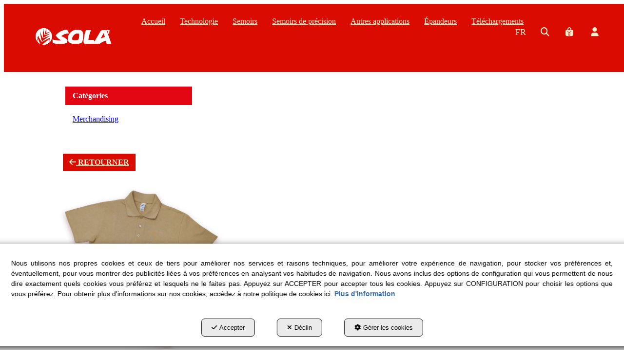

--- FILE ---
content_type: text/html; charset=UTF-8
request_url: https://solagrupo.com/fr/pr/roba/polo-crema-con-polo-brodado-CN..812102..10-13
body_size: 22357
content:
<!DOCTYPE html>
<html lang="fr"  itemscope itemtype="http://schema.org/WebPage">
    <head>
                    <meta charset="utf-8" />
            <meta name="viewport" content="width=device-width, initial-scale=1, maximum-scale=5, viewport-fit=cover" />
            <meta name="robots" content="index, follow, archive" />
            <meta name="author" content="Ebasnet Web Solutions" />
                                                <link rel="dns-prefetch" href="https://cdnebasnet.com" />
                            
            <title>POLO BEIGE | Maquinaria Agrícola SOLÀ</title>
            <meta name="description" content="Polo à manches courtes beige. Logo blanc brodé sur la poitrine. Avec ouverture frontale à 3 boutons, de la même couleur.  *Expéditions vers l'Espagne péninsulaire." />
            <meta name="keywords" content="maquinaria agricola sola,solagrupo,sola,solà,solá,prosem,velox" />

                <!-- Schema.org markup -->
    <meta itemprop="name" content="POLO BEIGE" />
    <meta itemprop="description" content="Polo à manches courtes beige. Logo blanc brodé sur la poitrine. Avec ouverture frontale à 3 boutons, de la même couleur.  *Expéditions vers l'Espagne péninsulaire." />
    <meta itemprop="keywords" content="maquinaria agricola sola,solagrupo,sola,solà,solá,prosem,velox" />
    <meta itemprop="url" content="https://solagrupo.com/fr/pr/roba/polo-crema-con-polo-brodado-CN..812102..10-13" />

                <!-- Twitter Card data -->
    <meta name="twitter:card" content="product">
    <meta name="twitter:title" content="POLO BEIGE">
    <meta name="twitter:description" content="Polo à manches courtes beige. Logo blanc brodé sur la poitrine. Avec ouverture frontale à 3 boutons, de la même couleur.  *Expéditions vers l'Espagne péninsulaire.">
    <meta name="twitter:image" content="https://cdnebasnet.com/data/eshop/solagrupo2/images/products/i/9/6/p96/0000-polo-crema.JPG?1676893320">

            <meta name="twitter:data1" content="14,00 €">
        <meta name="twitter:label1" content="PRICE">
    
    <meta name="twitter:data2" content="">
    <meta name="twitter:label2" content="BRAND">     

               
    <!-- Open Graph data -->
    <meta property="og:title" content="POLO BEIGE" />
    <meta property="og:url" content="https://solagrupo.com/fr/pr/roba/polo-crema-con-polo-brodado-CN..812102..10-13" />
    <meta property="og:description" content="Polo à manches courtes beige. Logo blanc brodé sur la poitrine. Avec ouverture frontale à 3 boutons, de la même couleur.  *Expéditions vers l'Espagne péninsulaire." />
    <meta property="og:site_name" content="Maquinaria Agrícola SOLÀ" />
    <meta property="og:type" content="product" />
    <meta property="og:image" content="https://cdnebasnet.com/data/eshop/solagrupo2/images/products/i/9/6/p96/0000-polo-crema.JPG?1676893320" />

            <meta property="og:price:amount" content="14.00" />
        <meta property="og:price:currency" content="EUR" /> 
    
                                                
        <link rel="shortcut icon" href="https://cdnebasnet.com/data/eshop/solagrupo2/images/logos/favicon.png?1666850551?" />

            <link rel="canonical" href="https://solagrupo.com/fr/pr/roba/polo-crema-con-polo-brodado-CN..812102..10-13"/>

                                                                                                                                    <link rel="alternate" hreflang="es" href="https://solagrupo.com/es/pr/roba/polo-crema-con-polo-brodado-CN..812102..10-13" />
                                                                                    <link rel="alternate" hreflang="x-default" href="https://solagrupo.com/es/pr/roba/polo-crema-con-polo-brodado-CN..812102..10-13" />
                                                                                                <link rel="alternate" hreflang="ca" href="https://solagrupo.com/ca/pr/roba/polo-crema-con-polo-brodado-CN..812102..10-13" />
                                                                    <link rel="alternate" hreflang="en" href="https://solagrupo.com/en/pr/roba/polo-crema-con-polo-brodado-CN..812102..10-13" />
                                                                    <link rel="alternate" hreflang="fr" href="https://solagrupo.com/fr/pr/roba/polo-crema-con-polo-brodado-CN..812102..10-13" />
                                                                                
            <link rel="stylesheet" href="https://cdnebasnet.com/build/frontend_main.0d9ef568.css"> 

<link rel="stylesheet" href="https://cdnebasnet.com/build/eshop_frontend.61f18850.css">
<link href="https://cdnebasnet.com/data/eshop/solagrupo2/themes/gemini/main.css?1769103460" type="text/css" rel="stylesheet" />

<script>
(function() {
    function reorderAllStyles() {
        var head = document.head;
        var allLinks = Array.from(head.querySelectorAll('link[rel="stylesheet"]'));

        var buildLinks = allLinks.filter(link => link.href.includes('/build/') && link.href.includes('.css'));
        var stylesLink = allLinks.find(link => link.href.includes('assets/styles.css'));
        var proStylesLink = allLinks.find(link => link.href.includes('pro_styles.css'));
        var otherLinks = allLinks.filter(link =>
            !link.href.includes('/build/') &&
            !link.href.includes('assets/styles.css') &&
            !link.href.includes('pro_styles.css')
        );
        allLinks.forEach(link => link.remove());

        otherLinks.forEach(link => head.appendChild(link));
        buildLinks.forEach(link => head.appendChild(link));
        if (stylesLink) head.appendChild(stylesLink);
        if (proStylesLink) head.appendChild(proStylesLink);
    }
    document.addEventListener('DOMContentLoaded', function() { reorderAllStyles() });
    window.addEventListener('load', function() { reorderAllStyles() });
})();
</script>

<link href="https://cdnebasnet.com/data/eshop/solagrupo2/assets/pro_styles.css?1769160009" type="text/css" rel="stylesheet" />
        <!-- HTML5 Shim and Respond.js IE8 support of HTML5 elements and media queries -->
        <!-- WARNING: Respond.js doesn't work if you view the page via file:// -->
        <!--[if lt IE 9]>
          <script src="https://oss.maxcdn.com/libs/html5shiv/3.7.0/html5shiv.js"></script>
          <script src="https://oss.maxcdn.com/libs/respond.js/1.4.2/respond.min.js"></script>
        <![endif]-->

                    <!-- Global site tag (gtag.js) - Google Analytics -->
    <script>
        window.dataLayer = window.dataLayer || [];
        function gtag(){dataLayer.push(arguments);}

        gtag('consent', 'default', {
            'ad_storage': 'denied',
            'ad_user_data': 'denied',
            'ad_personalization': 'denied',
            'analytics_storage': 'denied',
            'functionality_storage': 'denied'
        });
    </script>

    <script async src="https://www.googletagmanager.com/gtag/js?id=UA-20848326-1"></script>
    <script>
        window.dataLayer = window.dataLayer || [];
        function gtag(){dataLayer.push(arguments);}

        gtag('js', new Date());
        gtag('config', 'UA-20848326-1', {
            'link_attribution': false
                    });
            </script>
                                        </head>


    <body class="category_product_show frontend gemini no-carousel product-96 main-category-13" style="background-color: #ffffff;">
                                        
        
    <header>
    <div class="row">
        <div class="col-sm-2 col-md-3 header-left">
            <div class="logo" itemscope itemtype="http://schema.org/Organization">
                <a href="https://solagrupo.com/" itemprop="url" role="button" tabindex="0" aria-label="Maquinaria Agrícola SOLÀ">
                    <img src="https://cdnebasnet.com/data/eshop/solagrupo2/images/logos/logo.png?1621322877?" class="img-responsive" alt="Maquinaria Agrícola SOLÀ" itemprop="logo">
                </a>
                <meta itemprop="name" content="Maquinaria Agrícola SOLÀ">
            </div>
            <div class="inverted_logo">
                <a href="https://solagrupo.com/" role="button" tabindex="0" aria-label="Maquinaria Agrícola SOLÀ"><img src="https://cdnebasnet.com/data/eshop/solagrupo2/images/logos/inverted_logo.png?1621322881?" class="img-responsive" alt="Maquinaria Agrícola SOLÀ"></a>
            </div>
        </div>

        <div class="col-sm-10 col-md-9 header-right">
            <nav class="navbar navbar-default">
    <div class="navbar-header">
        <button type="button" class="navbar-toggle" data-toggle="collapse" data-target=".main_menu">
            <span class="sr-only">Toggle navigation</span>
            <span class="icon-bar"></span>
            <span class="icon-bar"></span>
            <span class="icon-bar"></span>
        </button>
        <a class="visible-xs navbar-brand" href="#">Maquinaria Agrícola SOLÀ</a>
    </div>

    <div class="collapse navbar-collapse main_menu">
            <ul role="menu" class="depth_0 nav nav-horitzontal navbar-nav">
																								
		<li class=" dropdown hover-dropdown" role="menuitem">
		    
			<a
				target="_self"
				tabindex="0"
				role="button"
				aria-label="Accueil"
																	data-toggle="dropdown"
					aria-haspopup="true"
					aria-expanded="false"
																					href="/fr/
					"
							>
			    			    								    						    <div class="menu_info">
			    	<span class="title">Accueil</span>
								    	<span role="presentation" class="caret"></span>			    </div>
			</a>
							  
			        <ul role="menu" class="depth_1 dropdown-menu"  aria-label="dropdown-menu"     
                            
        
    >
							
		<li role="menuitem">
		    
			<a
				target="_self"
				tabindex="0"
				role="button"
				aria-label="Histoire"
													class="show-loading"
																									href="/fr/c/historia-58
					"
							>
			    			    								    						    <div class="menu_info">
			    	<span class="title">Histoire</span>
								    				    </div>
			</a>
					</li>
							
		<li role="menuitem">
		    
			<a
				target="_self"
				tabindex="0"
				role="button"
				aria-label="Cultura SOLÀ"
													class="show-loading"
																									href="/fr/c/historia-duplicate-duplicate-102
					"
							>
			    			    								    						    <div class="menu_info">
			    	<span class="title">Cultura SOLÀ</span>
								    				    </div>
			</a>
					</li>
							
		<li role="menuitem">
		    
			<a
				target="_self"
				tabindex="0"
				role="button"
				aria-label="Nouvelles"
													class="show-loading"
																									href="/fr/b/nouvelles-2
					"
							>
			    			    								    						    <div class="menu_info">
			    	<span class="title">Nouvelles</span>
								    				    </div>
			</a>
					</li>
							
		<li role="menuitem">
		    
			<a
				target="_self"
				tabindex="0"
				role="button"
				aria-label="Boutique SOLÀ"
													class="show-loading"
																									href="/fr/ct/merchandising-12
					"
							>
			    			    								    						    <div class="menu_info">
			    	<span class="title">Boutique SOLÀ</span>
								    				    </div>
			</a>
					</li>
							
		<li role="menuitem">
		    
			<a
				target="_self"
				tabindex="0"
				role="button"
				aria-label="Equipo Solà"
													class="show-loading"
																									href="/fr/c/equipo-69
					"
							>
			    			    								    						    <div class="menu_info">
			    	<span class="title">Equipo Solà</span>
								    				    </div>
			</a>
					</li>
							
		<li role="menuitem">
		    
			<a
				target="_self"
				tabindex="0"
				role="button"
				aria-label="Points de vente"
													class="show-loading"
																									href="/fr/branch-offices
					"
							>
			    			    								    						    <div class="menu_info">
			    	<span class="title">Points de vente</span>
								    				    </div>
			</a>
					</li>
							
		<li role="menuitem">
		    
			<a
				target="_self"
				tabindex="0"
				role="button"
				aria-label="Contact"
													class="show-loading"
																									href="/fr/c/contacto-4
					"
							>
			    			    								    						    <div class="menu_info">
			    	<span class="title">Contact</span>
								    				    </div>
			</a>
					</li>
		<li class="highlighteds" role="menuitem" aria-label="Entrées de menu en surbrillance">
			</li>
</ul>


					</li>
																								
		<li class=" dropdown hover-dropdown" role="menuitem">
		    
			<a
				target="_self"
				tabindex="0"
				role="button"
				aria-label="Technologie"
																	data-toggle="dropdown"
					aria-haspopup="true"
					aria-expanded="false"
																					href="javascript:void(0);"
							>
			    			    								    						    <div class="menu_info">
			    	<span class="title">Technologie</span>
								    	<span role="presentation" class="caret"></span>			    </div>
			</a>
							  
			        <ul role="menu" class="depth_1 dropdown-menu"  aria-label="dropdown-menu"     
                            
        
    >
																								
		<li class=" dropdown hover-dropdown dropdown-submenu" role="menuitem">
		    
			<a
				target="_self"
				tabindex="0"
				role="button"
				aria-label="Semis conventionnel"
																	data-toggle="dropdown"
					aria-haspopup="true"
					aria-expanded="false"
																					href="/fr/pc/3-siembra-de-cereal
					"
							>
			    			    								    						    <div class="menu_info">
			    	<span class="title">Semis conventionnel</span>
								    				    </div>
			</a>
							  
			        <ul role="menu" class="depth_2 dropdown-menu"  aria-label="dropdown-menu"     
                            
        
    >
							
		<li role="menuitem">
		    
			<a
				target="_self"
				tabindex="0"
				role="button"
				aria-label="Types de socs"
													class="show-loading"
																									href="/fr/p/siembra-de-cereal/tipos-de-brazos-de-siembra-3-4
					"
							>
			    			    								    						    <div class="menu_info">
			    	<span class="title">Types de socs</span>
								    				    </div>
			</a>
					</li>
							
		<li role="menuitem">
		    
			<a
				target="_self"
				tabindex="0"
				role="button"
				aria-label="Système ELEKTRA pour le semis conventionnel"
													class="show-loading"
																									href="/fr/p/siembra-de-cereal/sistema-elektra-cereal-3-5
					"
							>
			    			    								    						    <div class="menu_info">
			    	<span class="title">Système ELEKTRA pour le semis conventionnel</span>
								    				    </div>
			</a>
					</li>
		<li class="highlighteds" role="menuitem" aria-label="Entrées de menu en surbrillance">
			</li>
</ul>


					</li>
																								
		<li class=" dropdown hover-dropdown dropdown-submenu" role="menuitem">
		    
			<a
				target="_self"
				tabindex="0"
				role="button"
				aria-label="Semis monograine"
																	data-toggle="dropdown"
					aria-haspopup="true"
					aria-expanded="false"
																					href="/fr/pc/4-siembra-monograno
					"
							>
			    			    								    						    <div class="menu_info">
			    	<span class="title">Semis monograine</span>
								    				    </div>
			</a>
							  
			        <ul role="menu" class="depth_2 dropdown-menu"  aria-label="dropdown-menu"     
                            
        
    >
							
		<li role="menuitem">
		    
			<a
				target="_self"
				tabindex="0"
				role="button"
				aria-label="Éléments PROSEM"
													class="show-loading"
																									href="/fr/p/siembra-monograno/elementos-de-siembra-prosem-4-7
					"
							>
			    			    								    						    <div class="menu_info">
			    	<span class="title">Éléments PROSEM</span>
								    				    </div>
			</a>
					</li>
							
		<li role="menuitem">
		    
			<a
				target="_self"
				tabindex="0"
				role="button"
				aria-label="Châssis PROSEM"
													class="show-loading"
																									href="/fr/p/siembra-monograno/chasis-prosem-4-8
					"
							>
			    			    								    						    <div class="menu_info">
			    	<span class="title">Châssis PROSEM</span>
								    				    </div>
			</a>
					</li>
							
		<li role="menuitem">
		    
			<a
				target="_self"
				tabindex="0"
				role="button"
				aria-label="Système ELEKTRA pour le semis monograine"
													class="show-loading"
																									href="/fr/p/siembra-monograno/sistema-elektra-monograno-4-6
					"
							>
			    			    								    						    <div class="menu_info">
			    	<span class="title">Système ELEKTRA pour le semis monograine</span>
								    				    </div>
			</a>
					</li>
		<li class="highlighteds" role="menuitem" aria-label="Entrées de menu en surbrillance">
			</li>
</ul>


					</li>
							
		<li role="menuitem">
		    
			<a
				target="_self"
				tabindex="0"
				role="button"
				aria-label="ISOBUS apps"
													class="show-loading"
																									href="/fr/c/aplicaciones-isobus-65
					"
							>
			    			    								    						    <div class="menu_info">
			    	<span class="title">ISOBUS apps</span>
								    				    </div>
			</a>
					</li>
							
		<li role="menuitem">
		    
			<a
				target="_self"
				tabindex="0"
				role="button"
				aria-label="Moniteurs de contrôle"
													class="show-loading"
																									href="/fr/c/moniteurs-de-controle-63
					"
							>
			    			    								    						    <div class="menu_info">
			    	<span class="title">Moniteurs de contrôle</span>
								    				    </div>
			</a>
					</li>
		<li class="highlighteds" role="menuitem" aria-label="Entrées de menu en surbrillance">
			</li>
</ul>


					</li>
																								
		<li class=" dropdown hover-dropdown" role="menuitem">
		    
			<a
				target="_self"
				tabindex="0"
				role="button"
				aria-label="Semoirs"
																	data-toggle="dropdown"
					aria-haspopup="true"
					aria-expanded="false"
																					href="javascript:void(0);"
							>
			    			    								    						    <div class="menu_info">
			    	<span class="title">Semoirs</span>
								    	<span role="presentation" class="caret"></span>			    </div>
			</a>
							  
			        <ul role="menu" class="depth_1 dropdown-menu"  aria-label="dropdown-menu"     
                            
        
    >
																								
		<li class=" dropdown hover-dropdown dropdown-submenu" role="menuitem">
		    
			<a
				target="_self"
				tabindex="0"
				role="button"
				aria-label="Semoirs mécaniques"
																	data-toggle="dropdown"
					aria-haspopup="true"
					aria-expanded="false"
																					href="/fr/pc/14-sembradoras-mecanicas
					"
							>
			    			    								    			<img class="imgIcon" src="https://cdnebasnet.com/data/cache/opt_png/eshop/solagrupo2/images/menuentries/icon145-1619513665-500x500.png" alt="Semoirs mécaniques" />
			    			    <div class="menu_info">
			    	<span class="title">Semoirs mécaniques</span>
								    				    </div>
			</a>
							  
			        <ul role="menu" class="depth_2 dropdown-menu"  aria-label="dropdown-menu"     
                            
        
    >
							
		<li role="menuitem">
		    
			<a
				target="_self"
				tabindex="0"
				role="button"
				aria-label="CERES TM-2612"
													class="show-loading"
																									href="/fr/p/sembradoras-mecanicas/ceres-14-15
					"
							>
			    			    								    			<img class="imgIcon" src="https://cdnebasnet.com/data/cache/opt_png/eshop/solagrupo2/images/menuentries/icon419-1619514451-500x500.png" alt="CERES TM-2612" />
			    			    <div class="menu_info">
			    	<span class="title">CERES TM-2612</span>
								    				    </div>
			</a>
					</li>
							
		<li role="menuitem">
		    
			<a
				target="_self"
				tabindex="0"
				role="button"
				aria-label="SD-3115"
													class="show-loading"
																									href="/fr/p/sembradoras-mecanicas/sd-3115-14-18
					"
							>
			    			    								    			<img class="imgIcon" src="https://cdnebasnet.com/data/cache/opt_png/eshop/solagrupo2/images/menuentries/icon422-1619514900-500x500.png" alt="SD-3115" />
			    			    <div class="menu_info">
			    	<span class="title">SD-3115</span>
								    				    </div>
			</a>
					</li>
							
		<li role="menuitem">
		    
			<a
				target="_self"
				tabindex="0"
				role="button"
				aria-label="TRISEM-2110"
													class="show-loading"
																									href="/fr/p/sembradoras-mecanicas/tri-2110-14-20
					"
							>
			    			    								    			<img class="imgIcon" src="https://cdnebasnet.com/data/cache/opt_png/eshop/solagrupo2/images/menuentries/icon424-1619516386-500x500.png" alt="TRISEM-2110" />
			    			    <div class="menu_info">
			    	<span class="title">TRISEM-2110</span>
								    				    </div>
			</a>
					</li>
		<li class="highlighteds" role="menuitem" aria-label="Entrées de menu en surbrillance">
			</li>
</ul>


					</li>
																								
		<li class=" dropdown hover-dropdown dropdown-submenu" role="menuitem">
		    
			<a
				target="_self"
				tabindex="0"
				role="button"
				aria-label="Semoirs pneumatiques"
																	data-toggle="dropdown"
					aria-haspopup="true"
					aria-expanded="false"
																					href="/fr/pc/13-sembradoras-neumaticas
					"
							>
			    			    								    			<img class="imgIcon" src="https://cdnebasnet.com/data/cache/opt_jpg/eshop/solagrupo2/images/menuentries/icon146-1619509828-500x500.jpg" alt="Semoirs pneumatiques" />
			    			    <div class="menu_info">
			    	<span class="title">Semoirs pneumatiques</span>
								    				    </div>
			</a>
							  
			        <ul role="menu" class="depth_2 dropdown-menu"  aria-label="dropdown-menu"     
                            
        
    >
							
		<li role="menuitem">
		    
			<a
				target="_self"
				tabindex="0"
				role="button"
				aria-label="ARES"
													class="show-loading"
																									href="/fr/p/sembradoras-neumaticas/ares-13-9
					"
							>
			    			    								    			<img class="imgIcon" src="https://cdnebasnet.com/data/cache/opt_png/eshop/solagrupo2/images/menuentries/icon426-1619513886-500x500.png" alt="ARES" />
			    			    <div class="menu_info">
			    	<span class="title">ARES</span>
								    				    </div>
			</a>
					</li>
							
		<li role="menuitem">
		    
			<a
				target="_self"
				tabindex="0"
				role="button"
				aria-label="ARES P"
													class="show-loading"
																									href="/fr/p/sembradoras-neumaticas/ares-p-13-11
					"
							>
			    			    								    			<img class="imgIcon" src="https://cdnebasnet.com/data/cache/opt_png/eshop/solagrupo2/images/menuentries/icon427-1619517348-500x500.png" alt="ARES P" />
			    			    <div class="menu_info">
			    	<span class="title">ARES P</span>
								    				    </div>
			</a>
					</li>
							
		<li role="menuitem">
		    
			<a
				target="_self"
				tabindex="0"
				role="button"
				aria-label="ARGO"
													class="show-loading"
																									href="/fr/p/sembradoras-neumaticas/argo-13-21
					"
							>
			    			    								    			<img class="imgIcon" src="https://cdnebasnet.com/data/cache/opt_png/eshop/solagrupo2/images/menuentries/icon433-1619518884-500x500.png" alt="ARGO" />
			    			    <div class="menu_info">
			    	<span class="title">ARGO</span>
								    				    </div>
			</a>
					</li>
							
		<li role="menuitem">
		    
			<a
				target="_self"
				tabindex="0"
				role="button"
				aria-label="NT"
													class="show-loading"
																									href="/fr/p/sembradoras-neumaticas/nt-semoir-13-106
					"
							>
			    			    								    			<img class="imgIcon" src="https://cdnebasnet.com/data/cache/opt_png/eshop/solagrupo2/images/menuentries/icon531-1744289459-500x500.png" alt="NT" />
			    			    <div class="menu_info">
			    	<span class="title">NT</span>
								    				    </div>
			</a>
					</li>
							
		<li role="menuitem">
		    
			<a
				target="_self"
				tabindex="0"
				role="button"
				aria-label="SM"
													class="show-loading"
																									href="/fr/p/sembradoras-neumaticas/sm-1909-13-12
					"
							>
			    			    								    			<img class="imgIcon" src="https://cdnebasnet.com/data/cache/opt_png/eshop/solagrupo2/images/menuentries/icon428-1619516670-500x500.png" alt="SM" />
			    			    <div class="menu_info">
			    	<span class="title">SM</span>
								    				    </div>
			</a>
					</li>
							
		<li role="menuitem">
		    
			<a
				target="_self"
				tabindex="0"
				role="button"
				aria-label="SM-P"
													class="show-loading"
																									href="/fr/p/sembradoras-neumaticas/sm-p-13-13
					"
							>
			    			    								    			<img class="imgIcon" src="https://cdnebasnet.com/data/cache/opt_png/eshop/solagrupo2/images/menuentries/icon429-1619516883-500x500.png" alt="SM-P" />
			    			    <div class="menu_info">
			    	<span class="title">SM-P</span>
								    				    </div>
			</a>
					</li>
							
		<li role="menuitem">
		    
			<a
				target="_self"
				tabindex="0"
				role="button"
				aria-label="VESTA"
													class="show-loading"
																									href="/fr/p/sembradoras-neumaticas/vesta-13-14
					"
							>
			    			    								    			<img class="imgIcon" src="https://cdnebasnet.com/data/cache/opt_png/eshop/solagrupo2/images/menuentries/icon432-1619518647-500x500.png" alt="VESTA" />
			    			    <div class="menu_info">
			    	<span class="title">VESTA</span>
								    				    </div>
			</a>
					</li>
							
		<li role="menuitem">
		    
			<a
				target="_self"
				tabindex="0"
				role="button"
				aria-label="VESTA-P"
													class="show-loading"
																									href="/fr/p/sembradoras-neumaticas/vesta-p-13-102
					"
							>
			    			    								    			<img class="imgIcon" src="https://cdnebasnet.com/data/cache/opt_png/eshop/solagrupo2/images/menuentries/icon524-1711383284-500x500.png" alt="VESTA-P" />
			    			    <div class="menu_info">
			    	<span class="title">VESTA-P</span>
								    				    </div>
			</a>
					</li>
		<li class="highlighteds" role="menuitem" aria-label="Entrées de menu en surbrillance">
			</li>
</ul>


					</li>
																								
		<li class=" dropdown hover-dropdown dropdown-submenu" role="menuitem">
		    
			<a
				target="_self"
				tabindex="0"
				role="button"
				aria-label="Herses Rotatives"
																	data-toggle="dropdown"
					aria-haspopup="true"
					aria-expanded="false"
																					href="javascript:void(0);"
							>
			    			    								    			<img class="imgIcon" src="https://cdnebasnet.com/data/cache/opt_png/eshop/solagrupo2/images/menuentries/icon437-1671629317-500x500.png" alt="Herses Rotatives" />
			    			    <div class="menu_info">
			    	<span class="title">Herses Rotatives</span>
								    				    </div>
			</a>
							  
			        <ul role="menu" class="depth_2 dropdown-menu"  aria-label="dropdown-menu"     
                            
        
    >
							
		<li role="menuitem">
		    
			<a
				target="_self"
				tabindex="0"
				role="button"
				aria-label="NEU-P"
													class="show-loading"
																									href="/fr/p/sembradoras-sobre-grada/neu-p-15-23
					"
							>
			    			    								    			<img class="imgIcon" src="https://cdnebasnet.com/data/cache/opt_png/eshop/solagrupo2/images/menuentries/icon430-1619517624-500x500.png" alt="NEU-P" />
			    			    <div class="menu_info">
			    	<span class="title">NEU-P</span>
								    				    </div>
			</a>
					</li>
		<li class="highlighteds" role="menuitem" aria-label="Entrées de menu en surbrillance">
			</li>
</ul>


					</li>
		<li class="highlighteds" role="menuitem" aria-label="Entrées de menu en surbrillance">
			</li>
</ul>


					</li>
																								
		<li class=" dropdown hover-dropdown" role="menuitem">
		    
			<a
				target="_self"
				tabindex="0"
				role="button"
				aria-label="Semoirs de précision"
																	data-toggle="dropdown"
					aria-haspopup="true"
					aria-expanded="false"
																					href="javascript:void(0);"
							>
			    			    								    						    <div class="menu_info">
			    	<span class="title">Semoirs de précision</span>
								    	<span role="presentation" class="caret"></span>			    </div>
			</a>
							  
			        <ul role="menu" class="depth_1 dropdown-menu"  aria-label="dropdown-menu"     
                            
        
    >
							
		<li role="menuitem">
		    
			<a
				target="_self"
				tabindex="0"
				role="button"
				aria-label="VELOX"
													class="show-loading"
																									href="/fr/pc/22-velox
					"
							>
			    			    								    						    <div class="menu_info">
			    	<span class="title">VELOX</span>
								    				    </div>
			</a>
					</li>
																								
		<li class=" dropdown hover-dropdown dropdown-submenu" role="menuitem">
		    
			<a
				target="_self"
				tabindex="0"
				role="button"
				aria-label="PROSEM"
																	data-toggle="dropdown"
					aria-haspopup="true"
					aria-expanded="false"
																					href="/fr/pc/16-prosem
					"
							>
			    			    								    						    <div class="menu_info">
			    	<span class="title">PROSEM</span>
								    				    </div>
			</a>
							  
			        <ul role="menu" class="depth_2 dropdown-menu"  aria-label="dropdown-menu"     
                            
        
    >
							
		<li role="menuitem">
		    
			<a
				target="_self"
				tabindex="0"
				role="button"
				aria-label="FIX"
													class="show-loading"
																									href="/fr/p/prosem/prosem-fija-16-25
					"
							>
			    			    								    			<img class="imgIcon" src="https://cdnebasnet.com/data/cache/opt_png/eshop/solagrupo2/images/menuentries/icon442-1620211398-500x500.png" alt="FIX" />
			    			    <div class="menu_info">
			    	<span class="title">FIX</span>
								    				    </div>
			</a>
					</li>
							
		<li role="menuitem">
		    
			<a
				target="_self"
				tabindex="0"
				role="button"
				aria-label="VARIANT IDRA"
													class="show-loading"
																									href="/fr/p/prosem/variant-idra-16-28
					"
							>
			    			    								    			<img class="imgIcon" src="https://cdnebasnet.com/data/cache/opt_png/eshop/solagrupo2/images/menuentries/icon448-1620211776-500x500.png" alt="VARIANT IDRA" />
			    			    <div class="menu_info">
			    	<span class="title">VARIANT IDRA</span>
								    				    </div>
			</a>
					</li>
							
		<li role="menuitem">
		    
			<a
				target="_self"
				tabindex="0"
				role="button"
				aria-label="VARIANT"
													class="show-loading"
																									href="/fr/p/prosem/variant-16-29
					"
							>
			    			    								    			<img class="imgIcon" src="https://cdnebasnet.com/data/cache/opt_png/eshop/solagrupo2/images/menuentries/icon447-1620211906-500x500.png" alt="VARIANT" />
			    			    <div class="menu_info">
			    	<span class="title">VARIANT</span>
								    				    </div>
			</a>
					</li>
							
		<li role="menuitem">
		    
			<a
				target="_self"
				tabindex="0"
				role="button"
				aria-label="GEA"
													class="show-loading"
																									href="/fr/p/prosem/gea-16-32
					"
							>
			    			    								    			<img class="imgIcon" src="https://cdnebasnet.com/data/cache/opt_png/eshop/solagrupo2/images/menuentries/icon450-1620384623-500x500.png" alt="GEA" />
			    			    <div class="menu_info">
			    	<span class="title">GEA</span>
								    				    </div>
			</a>
					</li>
							
		<li role="menuitem">
		    
			<a
				target="_self"
				tabindex="0"
				role="button"
				aria-label="REPLIABLE"
													class="show-loading"
																									href="/fr/p/prosem/plegable-16-33
					"
							>
			    			    								    			<img class="imgIcon" src="https://cdnebasnet.com/data/cache/opt_png/eshop/solagrupo2/images/menuentries/icon451-1620384641-500x500.png" alt="REPLIABLE" />
			    			    <div class="menu_info">
			    	<span class="title">REPLIABLE</span>
								    				    </div>
			</a>
					</li>
							
		<li role="menuitem">
		    
			<a
				target="_self"
				tabindex="0"
				role="button"
				aria-label="OMNIA"
													class="show-loading"
																									href="/fr/p/prosem/omnia-16-34
					"
							>
			    			    								    			<img class="imgIcon" src="https://cdnebasnet.com/data/cache/opt_png/eshop/solagrupo2/images/menuentries/icon452-1620384665-500x500.png" alt="OMNIA" />
			    			    <div class="menu_info">
			    	<span class="title">OMNIA</span>
								    				    </div>
			</a>
					</li>
							
		<li role="menuitem">
		    
			<a
				target="_self"
				tabindex="0"
				role="button"
				aria-label="ARGO PROSEM"
													class="show-loading"
																									href="/fr/p/prosem/argo-duplicate-16-36
					"
							>
			    			    								    			<img class="imgIcon" src="https://cdnebasnet.com/data/cache/opt_png/eshop/solagrupo2/images/menuentries/icon453-1620384705-500x500.png" alt="ARGO PROSEM" />
			    			    <div class="menu_info">
			    	<span class="title">ARGO PROSEM</span>
								    				    </div>
			</a>
					</li>
		<li class="highlighteds" role="menuitem" aria-label="Entrées de menu en surbrillance">
			</li>
</ul>


					</li>
		<li class="highlighteds" role="menuitem" aria-label="Entrées de menu en surbrillance">
			</li>
</ul>


					</li>
																								
		<li class=" dropdown hover-dropdown" role="menuitem">
		    
			<a
				target="_self"
				tabindex="0"
				role="button"
				aria-label="Autres applications"
																	data-toggle="dropdown"
					aria-haspopup="true"
					aria-expanded="false"
																					href="javascript:void(0);"
							>
			    			    								    						    <div class="menu_info">
			    	<span class="title">Autres applications</span>
								    	<span role="presentation" class="caret"></span>			    </div>
			</a>
							  
			        <ul role="menu" class="depth_1 dropdown-menu"  aria-label="dropdown-menu"     
                            
        
    >
							
		<li role="menuitem">
		    
			<a
				target="_self"
				tabindex="0"
				role="button"
				aria-label="Trémie Frontale AURA"
													class="show-loading"
																									href="/fr/p/tolva-frontal/aura-18-37
					"
							>
			    			    								    			<img class="imgIcon" src="https://cdnebasnet.com/data/cache/opt_png/eshop/solagrupo2/images/menuentries/icon436-1765268894-500x500.png" alt="Trémie Frontale AURA" />
			    			    <div class="menu_info">
			    	<span class="title">Trémie Frontale AURA</span>
								    				    </div>
			</a>
					</li>
							
		<li role="menuitem">
		    
			<a
				target="_self"
				tabindex="0"
				role="button"
				aria-label="MINI-SEED"
													class="show-loading"
																									href="/fr/p/mini-seed/mini-seed-23-103
					"
							>
			    			    								    			<img class="imgIcon" src="https://cdnebasnet.com/data/cache/opt_png/eshop/solagrupo2/images/menuentries/icon525-1711527694-500x500.png" alt="MINI-SEED" />
			    			    <div class="menu_info">
			    	<span class="title">MINI-SEED</span>
								    				    </div>
			</a>
					</li>
		<li class="highlighteds" role="menuitem" aria-label="Entrées de menu en surbrillance">
			</li>
</ul>


					</li>
																								
		<li class=" dropdown hover-dropdown" role="menuitem">
		    
			<a
				target="_self"
				tabindex="0"
				role="button"
				aria-label="Épandeurs"
																	data-toggle="dropdown"
					aria-haspopup="true"
					aria-expanded="false"
																					href="javascript:void(0);"
							>
			    			    								    						    <div class="menu_info">
			    	<span class="title">Épandeurs</span>
								    	<span role="presentation" class="caret"></span>			    </div>
			</a>
							  
			        <ul role="menu" class="depth_1 dropdown-menu"  aria-label="dropdown-menu"     
                            
        
    >
							
		<li role="menuitem">
		    
			<a
				target="_self"
				tabindex="0"
				role="button"
				aria-label="DOBLE-695"
													class="show-loading"
																									href="/fr/p/abonadoras/doble-695-19-39
					"
							>
			    			    								    			<img class="imgIcon" src="https://cdnebasnet.com/data/cache/opt_jpg/eshop/solagrupo2/images/menuentries/icon458-1663077858-500x500.jpg" alt="DOBLE-695" />
			    			    <div class="menu_info">
			    	<span class="title">DOBLE-695</span>
								    				    </div>
			</a>
					</li>
							
		<li role="menuitem">
		    
			<a
				target="_self"
				tabindex="0"
				role="button"
				aria-label="D-903/903 PLUS"
													class="show-loading"
																									href="/fr/p/abonadoras/d903-903plus-19-40
					"
							>
			    			    								    			<img class="imgIcon" src="https://cdnebasnet.com/data/cache/opt_jpg/eshop/solagrupo2/images/menuentries/icon459-1663077969-500x500.jpg" alt="D-903/903 PLUS" />
			    			    <div class="menu_info">
			    	<span class="title">D-903/903 PLUS</span>
								    				    </div>
			</a>
					</li>
							
		<li role="menuitem">
		    
			<a
				target="_self"
				tabindex="0"
				role="button"
				aria-label="D-903/3000 et D-903 PLUS 3000"
													class="show-loading"
																									href="/fr/p/abonadoras/d903-3000-903plus-3000-19-41
					"
							>
			    			    								    			<img class="imgIcon" src="https://cdnebasnet.com/data/cache/opt_jpg/eshop/solagrupo2/images/menuentries/icon460-1663077990-500x500.jpg" alt="D-903/3000 et D-903 PLUS 3000" />
			    			    <div class="menu_info">
			    	<span class="title">D-903/3000 et D-903 PLUS 3000</span>
								    				    </div>
			</a>
					</li>
		<li class="highlighteds" role="menuitem" aria-label="Entrées de menu en surbrillance">
			</li>
</ul>


					</li>
																								
		<li class=" dropdown hover-dropdown" role="menuitem">
		    
			<a
				target="_self"
				tabindex="0"
				role="button"
				aria-label="Téléchargements"
																	data-toggle="dropdown"
					aria-haspopup="true"
					aria-expanded="false"
																					href="/fr/docs/search/results
					"
							>
			    			    								    						    <div class="menu_info">
			    	<span class="title">Téléchargements</span>
								    	<span role="presentation" class="caret"></span>			    </div>
			</a>
							  
			        <ul role="menu" class="depth_1 dropdown-menu"  aria-label="dropdown-menu"     
                            
        
    >
							
		<li role="menuitem">
		    
			<a
				target="_self"
				tabindex="0"
				role="button"
				aria-label="Catalogues"
													class="show-loading"
																									href="/fr/docs/search/results?feature_1=Catalogue&amp;view=m"
							>
			    			    								    						    <div class="menu_info">
			    	<span class="title">Catalogues</span>
								    				    </div>
			</a>
					</li>
							
		<li role="menuitem">
		    
			<a
				target="_self"
				tabindex="0"
				role="button"
				aria-label="Rechanges"
													class="show-loading"
																									href="/fr/docs/search/results?feature_1=Rechanges&amp;view=d"
							>
			    			    								    						    <div class="menu_info">
			    	<span class="title">Rechanges</span>
								    				    </div>
			</a>
					</li>
							
		<li role="menuitem">
		    
			<a
				target="_self"
				tabindex="0"
				role="button"
				aria-label="Manuels"
													class="show-loading"
																									href="/fr/docs/search/results?feature_1=Manuel&amp;view=d"
							>
			    			    								    						    <div class="menu_info">
			    	<span class="title">Manuels</span>
								    				    </div>
			</a>
					</li>
							
		<li role="menuitem">
		    
			<a
				target="_self"
				tabindex="0"
				role="button"
				aria-label="Images"
													class="show-loading"
																									href="/fr/docs/search/results?feature_1=Image&amp;view=m"
							>
			    			    								    						    <div class="menu_info">
			    	<span class="title">Images</span>
								    				    </div>
			</a>
					</li>
							
		<li role="menuitem">
		    
			<a
				target="_self"
				tabindex="0"
				role="button"
				aria-label="Videos"
													class="show-loading"
																									href="/fr/pc/20-videos
					"
							>
			    			    								    						    <div class="menu_info">
			    	<span class="title">Videos</span>
								    				    </div>
			</a>
					</li>
		<li class="highlighteds" role="menuitem" aria-label="Entrées de menu en surbrillance">
			</li>
</ul>


					</li>
		<li class="highlighteds" role="menuitem" aria-label="Entrées de menu en surbrillance">
			</li>
</ul>


    </div>
</nav> 
                            <nav class="navbar navbar-default navbar-right">
                    <div class="navbar-header">
                        <button type="button" class="navbar-toggle" data-toggle="collapse" data-target=".right_nav" tabindex="0" aria-label="Toggle navigation">
                            <span class="sr-only">Toggle navigation</span>
                            <i class="fa-solid fa-user"></i>
                        </button>
                    </div>

                    <div class="collapse navbar-collapse right_nav">
                        <ul class="nav navbar-nav" role="menu">
                            
    
    
    <li class="languages languages-dropdown-code dropdown" role="menuitem">
        <a class="dropdown-toggle" data-toggle="dropdown" aria-expanded="false" aria-haspopup="true" tabindex="0" aria-label="FR" role="button">
            FR
            <span role"presentation" class="caret"></span>
        </a>
        <ul class="dropdown-menu dropdown-menu-right" role="menu">
                            <li  role="menuitem">
                    <a rel="alternate" hreflang="es" href="/es/pr/roba/polo-crema-con-polo-brodado-CN..812102..10-13" title="Castellano" tabindex="0" aria-label="ES" role="button">
                        ES
                    </a>
                </li>
                            <li  role="menuitem">
                    <a rel="alternate" hreflang="ca" href="/ca/pr/roba/polo-crema-con-polo-brodado-CN..812102..10-13" title="Català" tabindex="0" aria-label="CA" role="button">
                        CA
                    </a>
                </li>
                            <li  role="menuitem">
                    <a rel="alternate" hreflang="en" href="/en/pr/roba/polo-crema-con-polo-brodado-CN..812102..10-13" title="English" tabindex="0" aria-label="EN" role="button">
                        EN
                    </a>
                </li>
                            <li class="disabled" role="menuitem">
                    <a rel="alternate" hreflang="fr" href="/fr/pr/roba/polo-crema-con-polo-brodado-CN..812102..10-13" title="Français" tabindex="0" aria-label="FR" role="button">
                        FR
                    </a>
                </li>
                    </ul>
    </li>


                                                            <li class="search search-dropdown dropdown" role="menuitem">
                                    <a class="dropdown-toggle" data-toggle="dropdown" role="button" tabindex="0" aria-label="Chercher" aria-expanded="false" aria-haspopup="true">
                                        <i class="fa-solid fa-magnifying-glass"></i><span class="search-label">Chercher</span>
                                        <span class="caret"></span>
                                    </a>
                                    <div class="background-opacity">
    <a class="cross-close" tabindex="0" role="button" rel="nofollow" aria-label="Proche">
        <i class="fa-solid fa-xmark"></i>
    </a>
</div>
                                    <div class="dropdown-menu">
                                        <form name="search_form" method="GET" action="/fr/search-results" class="form-show-loading search_form" itemprop="potentialAction" itemscope itemtype="http://schema.org/SearchAction" role="search">

    <meta itemprop="target" content="https://solagrupo.com/fr/search-results?q=%7Bsearch_term_string%7D"/>
    <div class="form-group">
        <div class="input-group">
            <input
                class="form-control input-search"
                aria-label="text"
                type="text"
                name="q"
                value=""
                placeholder="Chercher"
                itemprop="query-input"
                tabindex="0"
            >
            <span class="input-group-btn">
                <button class="btn btn-default" type="submit" aria-label="Chercher" tabindex="0">
                    <i class="fa-solid fa-magnifying-glass"></i><span class="search-label">Chercher</span>
                </button>
            </span>
        </div>
    </div>
</form>


                                    </div>       
                                </li>
                                                                                                    
    <li class="shopping_cart_container dropdown " role="menuitem">
                <a class="dropdown-toggle " data-toggle="dropdown" rel="nofollow" tabindex="0" role="button" aria-label="Shopping Cart" aria-expanded="false" aria-haspopup="true">
            <i class="fa-solid fa-bag-shopping"></i>            <span class="badge cart-num-items" href-update="/fr/cart/num-items">0</span>
            <span role="presentation" class="caret"></span>
        </a>
                    <div class="background-opacity">
    <a class="cross-close" tabindex="0" role="button" rel="nofollow" aria-label="Proche">
        <i class="fa-solid fa-xmark"></i>
    </a>
</div>
                <div class="dropdown-menu">
            <div class="dropdown-menu-wrapper">
                


<div class="shopping_cart">
	
		<div class="items">
					<div class="well text-center"><span class="empty-basket">Panier Vide</span></div>
			</div>
	
	
</div>
            </div>
        </div>
    </li>

                                
                                
                                                        <li class="user-login dropdown"  role="menuitem">
                <a class="dropdown-toggle sign-in" data-toggle="dropdown" rel="nofollow" aria-label="Entrer" role="button" tabindex="0" aria-haspopup="true" aria-expanded="false">
                    <i role="presentation" class="fa-solid fa-user fa-fw"></i> <span class="text">Entrer</span> <span class="caret"></span>
                </a>
                                    <div class="background-opacity">
    <a class="cross-close" tabindex="0" role="button" rel="nofollow" aria-label="Proche">
        <i class="fa-solid fa-xmark"></i>
    </a>
</div>
                                <div class="dropdown-menu dropdown-menu-right">
                    <div class="dropdown-menu-wrapper">
                                        

<div data-controller="shared--dp-login"
    data-shared--dp-login-params-value="{&quot;action&quot;:&quot;\/fr\/login_check&quot;,&quot;login&quot;:&quot;Se connecter&quot;,&quot;password&quot;:&quot;Mot de passe&quot;,&quot;username&quot;:&quot;youremail@example.com&quot;,&quot;lastUsername&quot;:&quot;&quot;,&quot;autofocus&quot;:false}"
>
    <div class="ssc-card ssc-wrapper">
        <div class="ssc-head-line"></div><br>
        <div class="ssc-head-line"></div><br>
        <div class="ssc-head-line"></div><br>
    </div>
</div>
                        <span class="forgot">
                            <a href="/fr/customers/forgotten-password" role="button" tabindex="0" rel="nofollow" aria-label="Mot de passe oblié? Cliquez ici,.">Mot de passe oblié? Cliquez ici,.</a>
                        </span>

                                                    <span class="not_registered">
                                <a href="/fr/customers/signup" role="button" tabindex="0" rel="nofollow" aria-label="Non enregistré ? S&#039;inscrire maintenant !">Non enregistré ? S&#039;inscrire maintenant !</a>
                            </span>
                         
                        
                                           
                    </div>
                </div>
            </li>
         
    
                                                    </ul>
                    </div>
                </nav>
                    </div>
    </div>
</header>    
<div class="site_header">
    
		
</div>
 

    <div class="carousel-outercontainer">
         
                                                            
        </div>
                <div class="main_container" role="main">
                    
		
                    
		
                    
		
                    
		
                                
                        
        <div class="row">
                            <aside class="col-sm-4 col-md-3 aside-left">
                                <div class="text-right visible-xs">
            <a href="#" id="nav-close-left" class="nav-close" role="button" tabindex="0" rel="nofollow"><i class="fa-solid fa-circle-xmark fa-2x"></i></a>
        </div>
                
		
            
							<div id="container-category_product12_sidebar_left" class="widgetsContainer no_title">
					
				
                
        
        
                    
            <div id="widget_productcategories-1-1" class="panel panel-default widget widget_productCategories  " >
        	<div class="panel-heading"><span>Catégories</span></div>        	                    	    <div class="panel-body">
                                                <ul id="categories_collapse" class="list-group" role="list">
                                    <li id="category_12" class="list-group-item" role="listitem">
                                                                    <a data-toggle="collapse" data-parent="#categories_collapse" href="#collapse_12" role="button" tabindex="0" aria-label="Merchandising">
                            Merchandising
                        </a>
                                                                                          <div id ="collapse_12" class="collapse">
                                    <ul  class="list-group" role="list">
                                    <li id="category_13" class="list-group-item" role="listitem">
                                            <a href="/fr/ct/roba-13" role="button" tabindex="0" aria-label="Vêtements">
                            Vêtements
                        </a>
                                                        </li>
                                                <li id="category_14" class="list-group-item" role="listitem">
                                            <a href="/fr/ct/herramientas-14" role="button" tabindex="0" aria-label="Outils">
                            Outils
                        </a>
                                                        </li>
                                                <li id="category_15" class="list-group-item" role="listitem">
                                            <a href="/fr/ct/papeleria-15" role="button" tabindex="0" aria-label="Articles de papeterie">
                            Articles de papeterie
                        </a>
                                                        </li>
                        </ul>

  
                        </div>
                                    </li>
                        </ul>


    
        	</div>
        </div>
    
            
			</div>	 
			
            
		
            
		
    
                </aside>
                                                                                            
            <main class="col-sm-8 col-md-9 col-lg-9">
                                    <div class="pull-left visible-xs">
                        <a id="nav-expander-left" class="nav-expander fixed" role="button" tabindex="0" rel="nofollow">
                            <i class="fa-solid fa-outdent"></i>
                        </a>
                    </div>
                                                <span class="clearfix"></span>
                                                    
    <nav>
    <ol class="breadcrumb hidden" itemscope itemtype="http://schema.org/BreadcrumbList" aria-label="breadcrumbs">
                                    <li itemprop="itemListElement" itemscope itemtype="http://schema.org/ListItem">
                    <a class="show-loading" href="/fr/" itemprop="item" tabindex="0" role="button" aria-label="Home">
                        <span role="presentation" class="glyphicon glyphicon-home"></span>
                    </a>
                    <meta itemprop="name" content="Home" />
                    <meta itemprop="position" content="1" />
                </li>
                                                <li itemprop="itemListElement" itemscope itemtype="http://schema.org/ListItem">
                    <a class="show-loading" href="/fr/ct/merchandising-12" itemprop="item" tabindex="0" aria-label="Merchandising" role="button">
                        <span itemprop="name">Merchandising</span>
                    </a>
                    <meta itemprop="position" content="2" />
                </li>
                                                <li itemprop="itemListElement" itemscope itemtype="http://schema.org/ListItem">
                    <a class="show-loading" href="/fr/ct/roba-13" itemprop="item" tabindex="0" aria-label="Vêtements" role="button">
                        <span itemprop="name">Vêtements</span>
                    </a>
                    <meta itemprop="position" content="3" />
                </li>
                                                <li class="active" aria-label="POLO BEIGE">POLO BEIGE</li>
                        </ol>
</nav> 
                <div class="flash_messages"></div>

            
		
            
		
            
		
            
		
                                    <a class="btn btn-default btn-go-back" href="/fr/ct/roba-13" role="button" tabindex="0" aria-label="Retourner">
            <i class="fa-solid fa-arrow-left" aria-hidden="true" role="presentation"></i>
            <span>Retourner</span>
        </a> 
        <div id="product_detailed" itemscope itemtype="http://schema.org/Product">
            	    
                                
<div class="row">
    <div class="col-sm-4 col-md-5 product-photos">
                        


        
        
    <div id="photos_96" class="photos " data-nav="thumbs" data-arrows="true" data-width="100%" data-thumbwidth="150"
        data-thumbheight="180" data-allowfullscreen="true">
                    <img src="https://cdnebasnet.com/data/eshop/solagrupo2/images/products/i/9/6/p96/0000-polo-crema.JPG?1676893320" alt="POLO BEIGE - ">
            </div>
    <meta itemprop="image" content="https://cdnebasnet.com/data/eshop/solagrupo2/images/products/i/9/6/p96/0000-polo-crema.JPG?1676893320" />


                    <meta itemprop="category" content="Merchandising &gt; Vêtements" />
            </div>

	<div class="col-sm-8 col-md-7 product-details">
        
		<div class="product">
    <h1 class="name" itemprop="name">POLO BEIGE</h1>

    
    
    <div class="short_desc" itemprop="description">Polo &agrave; manches courtes beige.<br />
Logo blanc brod&eacute; sur la poitrine.<br />
Avec ouverture frontale &agrave; 3 boutons, de la m&ecirc;me couleur.&nbsp;<br />
<br />
*Exp&eacute;ditions vers l&#39;Espagne p&eacute;ninsulaire.</div>
    
    
    
    
    <div id="product-collapsable">

                                    <meta itemprop="sku" content="CN-812102-10" />
            
            
                	
        <meta itemprop="itemCondition" content="http://schema.org/NewCondition" />

        
        
        

        <div itemprop="offers" itemscope itemtype="http://schema.org/Offer">
    		                
                
                


                        
                                                
        


                                                <div class="price_box" itemprop="priceSpecification" itemscope itemtype="http://schema.org/PriceSpecification">
                
          
        
                    <div class="final_price">
                <span class="plabel">Prix:</span> 
                                    <span class="value" role="text">14,00 €</span>
                    <meta itemprop="price" content="14.00" />
                    <span class="vat_msg">
                        (TVA incluse)
                    </span>
                                                </div>
                                    <meta itemprop="priceCurrency" content="EUR" />
        <meta itemprop="valueAddedTaxIncluded" content="true" />
    </div>
    


                                                        </div>

                                    
        
                        <div id="combinations">
                
    <form name="productAttributes" method="post" action="/fr/cart/add/combination/96" id="addCombinationForm" class="form-horizontal addItemForm" novalidate="1" data-action="modal" data-action-href="/fr/cart/show">

                                                                                    	<div class="form-group "><div class="col-sm-2 control-label"><label for="productAttributes_2" class="required">
                Taille
                                    <span class="required" title="Ce champ est requis">*</span></label></div><div class="col-sm-10"><select id="productAttributes_2" name="productAttributes[2]" required="required" class="form-control"><option value="">-- Size --</option><option value="1">S</option><option value="2">M</option><option value="3" selected="selected">L</option><option value="5">XL</option><option value="6">XXL</option><option value="7">XXXL</option></select></div></div>
                                            <div class="flash_messages form_flash_messages"></div>
    
                                            <input tabindex="0" type="text" name="units" class="units form-control touch-spin" value="1"
               data-step="1" data-decimals="0"
               data-min="" data-max="5"
               data-max-alert="You have reached the maximum units allowed for the purchase of this item"
               data-postfix="un"        >
                    <button type="submit" class="btn btn-success " data-toggle="tooltip"
                data-original-title="Ajouter au panier"  onClick="gtagFunction('96', 'add_to_cart')"  tabindex="0" aria-label="Ajouter au panier">
                <i role="presentation" class="fa-solid fa-cart-shopping"></i>                <span class="btn_label">Ajouter au panier</span>
            </button>
                                <input aria-labelledby="productAttributes__token" type="hidden" id="productAttributes__token" name="productAttributes[_token]" value="459754b6c03f730ec31b05288864333.fm8nue3Z0At2qLQJWdATFzkgnebV1i5tGXo_cgCdw9I.DigW2omolkMswYZkLbdkdGtt6rDnoUgIVRFMIzHQh6g4HRXK3J3heCfBww" />
    </form>

            </div>
            
            
                    
    </div>

    
    
        <div class="socialShares">
        <div class="label">Partagez-le:</div>
        <ul role="list">
            <li class="facebook" role="listitem">
<script>
    var facebookUrl = window.location.href;
</script>

<a tabindex="0" role="button" aria-label="facebook-share" href="https://www.facebook.com/sharer/sharer.php" rel="nofollow" onclick="javascript:window.open(this.href + '?u=' + encodeURI(facebookUrl), '', 'menubar=no,toolbar=no,resizable=yes,scrollbars=yes,height=600,width=600');return false;" title="Facebook">
        	<i class="fa-brands fa-facebook fa-fw" alt="Facebook"></i>
    
        	<span>Facebook</span>
    </a></li>
            <li class="twitter" role="listitem">
<script>
    var twitterUrl = window.location.href;
</script>

<a tabindex="0" role="button" aria-label="twitter-share" href="https://twitter.com/intent/tweet" rel="nofollow" onclick="javascript:window.open(this.href + '?url=' + encodeURI(twitterUrl) + '&text=' + encodeURI(document.title), '', 'menubar=no,toolbar=no,resizable=yes,scrollbars=yes,height=600,width=600');return false;" title="Twitter">
        	<i role="presentation" class="fa-brands fa-x-twitter fa-fw" alt="Twitter"></i>
    
        	 <span>Twitter</span>
    </a></li>
            <li class="linkedin" role="listitem">
<a tabindex="0" role="button" aria-label="LinkedIn" href="http://www.linkedin.com/shareArticle?mini=true&amp;ro=true&amp;trk=EasySocialShareButtons" onclick="javascript:window.open(this.href + '&amp;url=' + encodeURI(window.location.href) + '&amp;title=' + encodeURI(document.title), '', 'menubar=no,toolbar=no,resizable=yes,scrollbars=yes,height=600,width=600');return false;" title="LinkedIn" target="_blank" rel="nofollow">
	    	<i class="fa-brands fa-linkedin-in fa-fw" alt="Linkedin"></i>
    
        	 <span>LinkedIn</span>
    </a></li>
            <li class="whatsapp" role="listitem">
<a tabindex="0" role="button" href="https://api.whatsapp.com/send" rel="nofollow" onclick="javascript:window.open(this.href + '?text=' + encodeURI(window.location.href), '', 'menubar=no,toolbar=no,resizable=yes,scrollbars=yes,height=600,width=600');return false;" title="WhatsApp" aria-label="WhatsApp">
            <i class="fa-brands fa-whatsapp fa-fw" alt="WhatsApp"></i>
    
             <span>WhatsApp</span>
    </a></li>
            <li class="email" role="listitem">
<a tabindex="0" aria-label="Email" role="button" href="#" onclick="javascript:window.location='mailto:?subject='+document.title+'&body='+ encodeURI(window.location.href);" rel="nofollow" class="email-btn" title="Email">
	    	<i class="fa-regular fa-envelope fa-fw" alt="Email"></i>
    
        	<span>Email</span>
    </a></li>
                    </ul>
    </div>

</div>
	</div>
</div>

            </div>
        
    


    <div role="presentation" class="separator"></div>
    <div id="related_products">
        <h2>Produits Relationés</h2>
        
        <div class="row related_products">
                                                <div class="product col-sm-4 col-md-3">
                        
    
                                    

<div class="view-mode-grid">
                    

        

        <div class="product_thumbnail thumbnail">
        <a class="show-loading" href="/fr/pr/roba/gorro-de-lana-negro-con-logo-bordado-en-blanco-CN..812034-13" tabindex="0" aria-label="WOOL BLACK CAP">            <div class="photo">
                <span class="helper"></span>
                <img src="https://cdnebasnet.com/data/cache/opt_jpg/eshop/solagrupo2/images/products/i/8/5/p85/0000-gorro-1665495529-600x600.jpg" alt="WOOL BLACK CAP" />
                                
            </div>
        </a>
      	<div class="caption">
        	<a class="show-loading" href="/fr/pr/roba/gorro-de-lana-negro-con-logo-bordado-en-blanco-CN..812034-13" role="button" tabindex="0" aria-label="WOOL BLACK CAP"><h3>WOOL BLACK CAP</h3></a>            
            <span class="short-desc">Casquette en laine noire, avec bord relev&eacute;.<br />
Logo blanc brod&eacute; au centre.&nbsp;<br />
Doux au toucher.<br />
Taille unique.&nbsp;<br />
<br />
*Exp&eacute;dition vers la p&eacute;ninsule ib&eacute;rique.</span>
            <span class="reference">
                <span class="plabel">Ref.</span>
                <span class="value">CN-812034</span>
            </span>
            
            
                                                    


                    </div>

        <div class="footer">
                                                <div class="price_box">
                                                
                                                    <div class="final_price">
                                <span class="plabel">Prix:</span>
                                                                    <span class="value" role="text">6,00 €</span>
                                                            </div>
                        
                                                    <div class="vat_msg">
                                ( TVA incluse )
                            </div>
                                            </div>
                            
            <div class="buttons">
            <a href="/fr/pr/roba/gorro-de-lana-negro-con-logo-bordado-en-blanco-CN..812034-13" class="btn btn-primary product-info show-loading" data-toggle="tooltip" data-original-title="Voir Produits" tabindex="0" role="button" aria-label="Voir Produits">
            <i class="fa-solid fa-circle-info"></i>
        </a>
                                    
    <form class="addItemForm" action="/fr/cart/add/85" method="POST" data-action="modal"  data-action-href="/fr/cart/show">
        <input type="text" name="units" tabindex="0" class="units form-control touch-spin" value="1" 
               data-step="1" data-decimals="0"
               data-min="1" data-max="30" 
               data-max-alert="You have reached the maximum units allowed for the purchase of this item" aria-label="Selling Units" aria-labelledby="units"
               data-postfix="un"        >
                                    <button type="submit" class="btn btn-success submit" data-toggle="tooltip" 
                data-original-title="Ajouter au panier"  onClick="gtagFunction('85', 'add_to_cart')"  tabindex="0" aria-label="Shopping Cart">
                <i role="presentation" class="fa-solid fa-cart-shopping"></i>                <span class="btn_label">Ajouter au panier</span>
            </button>
                        </form>
    

    


            </div>
        </div>
    </div>
</div>
                    </div>
                                                                <div class="product col-sm-4 col-md-3">
                        
    
                                    

<div class="view-mode-grid">
                    

        

        <div class="product_thumbnail thumbnail">
        <a class="show-loading" href="/fr/pr/roba/polo-rojo-talla-m-CN..812056-13" tabindex="0" aria-label="POLO ROUGE">            <div class="photo">
                <span class="helper"></span>
                <img src="https://cdnebasnet.com/data/eshop/solagrupo2/images/products/i/8/8/p88/0000-polo.JPG?1677824927" alt="POLO ROUGE" />
                                
            </div>
        </a>
      	<div class="caption">
        	<a class="show-loading" href="/fr/pr/roba/polo-rojo-talla-m-CN..812056-13" role="button" tabindex="0" aria-label="POLO ROUGE"><h3>POLO ROUGE</h3></a>            
            <span class="short-desc">Polo &agrave; manches courtes en coton.<br />
Ouverture frontale avec 2 boutons rouges.&nbsp;<br />
Logo SOL&Agrave; imprim&eacute; au dos et sur la poitrine.&nbsp;<br />
Tailles de L &agrave; XXL.<br />
<br />
* Exp&eacute;dition vers l&#39;Espagne continentale.</span>
            <span class="reference">
                <span class="plabel">Ref.</span>
                <span class="value">CN-812056</span>
            </span>
            
            
                                                    


                    </div>

        <div class="footer">
                                                <div class="price_box">
                                                
                                                    <div class="final_price">
                                <span class="plabel">Prix:</span>
                                                                    <span class="value" role="text">11,00 €</span>
                                                            </div>
                        
                                                    <div class="vat_msg">
                                ( TVA incluse )
                            </div>
                                            </div>
                            
            <div class="buttons">
            <a href="/fr/pr/roba/polo-rojo-talla-m-CN..812056-13" class="btn btn-primary product-info show-loading" data-toggle="tooltip" data-original-title="Voir Produits" tabindex="0" role="button" aria-label="Voir Produits">
            <i class="fa-solid fa-circle-info"></i>
        </a>
                                                            <a href="/fr/pr/roba/polo-rojo-talla-m-CN..812056-13" class="btn btn-success add-to-cart-btn show-loading" data-toggle="tooltip" data-original-title="Ajouter au panier" tabindex="0" role="button" aria-label="Ajouter au panier">
                <i role="presentation" class="fa-solid fa-cart-shopping"></i>                <span class="btn_label">Ajouter au panier</span>
            </a>
            </div>
        </div>
    </div>
</div>
                    </div>
                                                                <div class="product col-sm-4 col-md-3">
                        
    
                                    

<div class="view-mode-grid">
                    
                
    <div class="offer_mark">
        <img src="https://cdnebasnet.com/themes/gemini/images/offer.png?1639590653" alt="-12.28%" title="-12.28%" />
        <span class="olabel">-12.28%</span>
    </div>

        

        <div class="product_thumbnail thumbnail">
        <a class="show-loading" href="/fr/pr/roba/mono-de-trabajo-corporativo-sola-rojo-y-crema-CN..819213-13" tabindex="0" aria-label="SALOPETTE DE TRAVAIL ROUGE ET BEIGE">            <div class="photo">
                <span class="helper"></span>
                <img src="https://cdnebasnet.com/data/eshop/solagrupo2/images/products/i/9/4/p94/0000-mono-treball.JPG?1675086415" alt="SALOPETTE DE TRAVAIL ROUGE ET BEIGE" />
                                
            </div>
        </a>
      	<div class="caption">
        	<a class="show-loading" href="/fr/pr/roba/mono-de-trabajo-corporativo-sola-rojo-y-crema-CN..819213-13" role="button" tabindex="0" aria-label="SALOPETTE DE TRAVAIL ROUGE ET BEIGE"><h3>SALOPETTE DE TRAVAIL ROUGE ET BEIGE</h3></a>            
            <span class="short-desc">Salopette de travail bicolore, rouge et beige.<br />
Logo SOL&Agrave; sur le dos, la poitrine et le bras droit.&nbsp;<br />
Taille &eacute;lastiqu&eacute;e dans le dos.<br />
Poches &agrave; rabat avec fermeture velcro.&nbsp;<br />
Fermeture &eacute;clair sur le devant.<br />
65% polyester 35% coton.&nbsp;<br />
Parfait pour travailler et ne pas salir vos v&ecirc;tements.&nbsp;<br />
<br />
*Exp&eacute;dition vers la p&eacute;ninsule ib&eacute;rique.</span>
            <span class="reference">
                <span class="plabel">Ref.</span>
                <span class="value">CN-819213</span>
            </span>
            
            
                                                    


                    </div>

        <div class="footer">
                                                <div class="price_box">
                                                
                                                    <div class="original_price">
                                <span class="plabel">Prix d&#039;Origine:</span>
                                <span class="value" role="text">57,00 €</span>
                            </div>
                                                        <div class="discount">
                                <span class="plabel">Remise:</span>
                                <span class="value" role="text">7,00 €</span>
                            </div>
                            <div class="final_price">
                                <span class="plabel">Prix:</span>
                                <span class="value" role="text">50,00 €</span>
                            </div>
                        
                                                    <div class="vat_msg">
                                ( TVA incluse )
                            </div>
                                            </div>
                            
            <div class="buttons">
            <a href="/fr/pr/roba/mono-de-trabajo-corporativo-sola-rojo-y-crema-CN..819213-13" class="btn btn-primary product-info show-loading" data-toggle="tooltip" data-original-title="Voir Produits" tabindex="0" role="button" aria-label="Voir Produits">
            <i class="fa-solid fa-circle-info"></i>
        </a>
                                                            <a href="/fr/pr/roba/mono-de-trabajo-corporativo-sola-rojo-y-crema-CN..819213-13" class="btn btn-success add-to-cart-btn show-loading" data-toggle="tooltip" data-original-title="Ajouter au panier" tabindex="0" role="button" aria-label="Ajouter au panier">
                <i role="presentation" class="fa-solid fa-cart-shopping"></i>                <span class="btn_label">Ajouter au panier</span>
            </a>
            </div>
        </div>
    </div>
</div>
                    </div>
                                                                <div class="product col-sm-4 col-md-3">
                        
    
                                    

<div class="view-mode-grid">
                    

    <div class="is_new">Nouveau!</div>    

        <div class="product_thumbnail thumbnail">
        <a class="show-loading" href="/fr/pr/roba/buff-logotipos-sola-degradado-CN..812111-13" tabindex="0" aria-label="CACHE-COU ROUGE SOLÀ">            <div class="photo">
                <span class="helper"></span>
                <img src="https://cdnebasnet.com/data/eshop/solagrupo2/images/products/i/9/5/p95/0000-buff.JPG?1677824253" alt="CACHE-COU ROUGE SOLÀ" />
                                
            </div>
        </a>
      	<div class="caption">
        	<a class="show-loading" href="/fr/pr/roba/buff-logotipos-sola-degradado-CN..812111-13" role="button" tabindex="0" aria-label="CACHE-COU ROUGE SOLÀ"><h3>CACHE-COU ROUGE SOLÀ</h3></a>            
            <span class="short-desc">Buff Original Ecostretch.&nbsp;<br />
Rouge avec logos blancs et avec c&ocirc;t&eacute; d&eacute;grad&eacute;.<br />
Taille unique.</span>
            <span class="reference">
                <span class="plabel">Ref.</span>
                <span class="value">CN-812111</span>
            </span>
            
            
                                                    


                    </div>

        <div class="footer">
                                                <div class="price_box">
                                                
                                                    <div class="final_price">
                                <span class="plabel">Prix:</span>
                                                                    <span class="value" role="text">15,00 €</span>
                                                            </div>
                        
                                                    <div class="vat_msg">
                                ( TVA incluse )
                            </div>
                                            </div>
                            
            <div class="buttons">
            <a href="/fr/pr/roba/buff-logotipos-sola-degradado-CN..812111-13" class="btn btn-primary product-info show-loading" data-toggle="tooltip" data-original-title="Voir Produits" tabindex="0" role="button" aria-label="Voir Produits">
            <i class="fa-solid fa-circle-info"></i>
        </a>
                                    
    <form class="addItemForm" action="/fr/cart/add/95" method="POST" data-action="modal"  data-action-href="/fr/cart/show">
        <input type="text" name="units" tabindex="0" class="units form-control touch-spin" value="1" 
               data-step="1" data-decimals="0"
               data-min="1" data-max="19" 
               data-max-alert="You have reached the maximum units allowed for the purchase of this item" aria-label="Selling Units" aria-labelledby="units"
               data-postfix="un"        >
                                    <button type="submit" class="btn btn-success submit" data-toggle="tooltip" 
                data-original-title="Ajouter au panier"  onClick="gtagFunction('95', 'add_to_cart')"  tabindex="0" aria-label="Shopping Cart">
                <i role="presentation" class="fa-solid fa-cart-shopping"></i>                <span class="btn_label">Ajouter au panier</span>
            </button>
                        </form>
    

    


            </div>
        </div>
    </div>
</div>
                    </div>
                                    </div>
    </div>



    

    
                        <div class="innerfooter container-fluid">
        <div class="row">
            <div class="col-sm-6">
                
		
            </div>
            <div class="col-sm-6">
                
		
            </div>
        </div>
    </div>
            
		
            
		
            
		
            
		
                    
            </main>
                    </div>
                    
		
                    
		
                    
		
                    
		
            </div>
                <footer>
    <div class="site_footer">
        
							<div id="container-site_footer" class="widgetsContainer no_title">
					
				
                
        
        
                    
            <div id="widget_footer" class="widget widget_composition  no_title" >
                                                                            <div id="container-comp2_sep-footer" class="widgetscontainer_comp2_sep-footer compositionContainer container1 row " style="background-color: rgba(227,6,19,1.00);padding: 30px 0px 0px 0px;">
                                    
							<div class="widgetsContainer d-flex r-c no_title">
					
				            
                

                
                                                                        
        
        <div class="col-xs-12 col-sm-12 col-md-12 col-lg-12">            
            <div id="widget_sep-footer" class="widget widget_customizableText  no_title" >
                                                                
    
                    </div>
    
        </div>    
			</div>	 
			
                    </div>
                <div id="container-comp2_main" class="widgetscontainer_comp2_main compositionContainer container2 row " style="background-color: rgba(241,223,165,1.00);padding: 30px 0px 20px 0px;">
            <div class="container">                        
							<div class="widgetsContainer d-flex r-c no_title">
					
				            
                

                
                                                                        
        
        <div class="col-xs-12 col-sm-3 col-md-3 col-lg-3">            
            <div id="widget_menu1" class="widget widget_menu  no_title" >
                                                                    	<h4>Info / Aide</h4>
 		
<ul role="menu" class="depth_0 nav nav-vertical metismenu " >
			<li role="menuitem">
		    
			<a
				target="_self"
				tabindex="0"
				role="button"
				aria-expanded="false"
				aria-label="Trouvez votre concessionnaire SOLÀ"
													class="show-loading"
																									href="https://solagrupo.com/fr/branch-offices"
							>

			    								    						    Trouvez votre concessionnaire SOLÀ
							    			</a>

					</li>
			<li role="menuitem">
		    
			<a
				target="_self"
				tabindex="0"
				role="button"
				aria-expanded="false"
				aria-label="FAQ"
													class="show-loading"
																									href="/fr/p/preguntas-frecuentes-48
					"
							>

			    								    						    FAQ
							    			</a>

					</li>
			<li role="menuitem">
		    
			<a
				target="_self"
				tabindex="0"
				role="button"
				aria-expanded="false"
				aria-label="Contact"
													class="show-loading"
																									href="/fr/c/contacto-4
					"
							>

			    								    						    Contact
							    			</a>

					</li>
			<li role="menuitem">
		    
			<a
				target="_self"
				tabindex="0"
				role="button"
				aria-expanded="false"
				aria-label="Centre de téléchargement"
													class="show-loading"
																									href="/fr/docs/search/results
					"
							>

			    								    						    Centre de téléchargement
							    			</a>

					</li>
			<li role="menuitem">
		    
			<a
				target="_blank"
				tabindex="0"
				role="button"
				aria-expanded="false"
				aria-label="Ethical channel"
									rel="nofollow"
																													href="https://solagrupo.com/en/wb"
							>

			    								    						    Ethical channel
							    			</a>

					</li>
	</ul>


                    </div>
    
        </div>                    
                                                                        
        
        <div class="col-xs-12 col-sm-3 col-md-3 col-lg-3">            
            <div id="widget_menu-1" class="widget widget_menu  no_title" >
                                                                    	<h4>SOLÀ</h4>
 		
<ul role="menu" class="depth_0 nav nav-vertical metismenu " >
			<li role="menuitem">
		    
			<a
				target="_self"
				tabindex="0"
				role="button"
				aria-expanded="false"
				aria-label="Travaillez avec nous"
													class="show-loading"
																									href="/fr/p/trabaja-con-nosotros-49
					"
							>

			    								    						    Travaillez avec nous
							    			</a>

					</li>
			<li role="menuitem">
		    
			<a
				target="_self"
				tabindex="0"
				role="button"
				aria-expanded="false"
				aria-label="Blog / Nouvelles"
													class="show-loading"
																									href="/fr/b/nouvelles-2
					"
							>

			    								    						    Blog / Nouvelles
							    			</a>

					</li>
			<li role="menuitem">
		    
			<a
				target="_self"
				tabindex="0"
				role="button"
				aria-expanded="false"
				aria-label="Histoire"
													class="show-loading"
																									href="/fr/c/historia-58
					"
							>

			    								    						    Histoire
							    			</a>

					</li>
			<li role="menuitem">
		    
			<a
				target="_self"
				tabindex="0"
				role="button"
				aria-expanded="false"
				aria-label="Cultura SOLÀ"
													class="show-loading"
																									href="/fr/c/historia-duplicate-duplicate-102
					"
							>

			    								    						    Cultura SOLÀ
							    			</a>

					</li>
			<li role="menuitem">
		    
			<a
				target="_self"
				tabindex="0"
				role="button"
				aria-expanded="false"
				aria-label="Notre équipe"
													class="show-loading"
																									href="/fr/c/equipo-69
					"
							>

			    								    						    Notre équipe
							    			</a>

					</li>
			<li role="menuitem">
		    
			<a
				target="_self"
				tabindex="0"
				role="button"
				aria-expanded="false"
				aria-label="Boutique Solà"
													class="show-loading"
																									href="/fr/ct/merchandising-12
					"
							>

			    								    						    Boutique Solà
							    			</a>

					</li>
	</ul>


                    </div>
    
        </div>                    
                                                                        
        
        <div class="col-xs-12 col-sm-3 col-md-3 col-lg-3">            
            <div id="widget_menu-2" class="widget widget_menu  no_title" >
                                                                    	<h4>Produits</h4>
 		
<ul role="menu" class="depth_0 nav nav-vertical metismenu " >
			<li role="menuitem">
		    
			<a
				target="_self"
				tabindex="0"
				role="button"
				aria-expanded="false"
				aria-label="Semoirs mono-graine"
													class="show-loading"
																									href="/fr/pc/16-prosem
					"
							>

			    								    						    Semoirs mono-graine
							    			</a>

					</li>
			<li role="menuitem">
		    
			<a
				target="_self"
				tabindex="0"
				role="button"
				aria-expanded="false"
				aria-label="Semoirs mécaniques pour cereal"
													class="show-loading"
																									href="/fr/pc/14-sembradoras-mecanicas
					"
							>

			    								    						    Semoirs mécaniques pour cereal
							    			</a>

					</li>
			<li role="menuitem">
		    
			<a
				target="_self"
				tabindex="0"
				role="button"
				aria-expanded="false"
				aria-label="Semoirs pneumatiques pour céréales"
													class="show-loading"
																									href="/fr/pc/13-sembradoras-neumaticas
					"
							>

			    								    						    Semoirs pneumatiques pour céréales
							    			</a>

					</li>
			<li role="menuitem">
		    
			<a
				target="_self"
				tabindex="0"
				role="button"
				aria-expanded="false"
				aria-label="Semoirs pour herse rotative"
													class="show-loading"
																									href="/fr/pc/15-sembradoras-sobre-grada
					"
							>

			    								    						    Semoirs pour herse rotative
							    			</a>

					</li>
			<li role="menuitem">
		    
			<a
				target="_self"
				tabindex="0"
				role="button"
				aria-expanded="false"
				aria-label="Épandeurs d&#039;engrais"
													class="show-loading"
																									href="/fr/pc/19-abonadoras
					"
							>

			    								    						    Épandeurs d&#039;engrais
							    			</a>

					</li>
			<li role="menuitem">
		    
			<a
				target="_self"
				tabindex="0"
				role="button"
				aria-expanded="false"
				aria-label="Trémie Frontal"
													class="show-loading"
																									href="/fr/pc/18-tolva-frontal
					"
							>

			    								    						    Trémie Frontal
							    			</a>

					</li>
	</ul>


                    </div>
    
        </div>                                
                                                                        
        
        <div class="col-xs-12 col-sm-3 col-md-3 col-lg-3">            
            <div id="widget_subscribe" class="widget widget_composition  no_title" >
                                                                            <div id="container-comp79_txt-subscribe" class="widgetscontainer_comp79_txt-subscribe compositionContainer container1 row " style="padding: 20px 0px 0px 0px;">
                                    
							<div class="widgetsContainer d-flex c-l no_title">
					
				            
                

                
                                                                        
        
        <div class="col-xs-12 col-sm-12 col-md-12 col-lg-12">            
            <div id="widget_txt" class="widget widget_customizableText  no_title" >
                                                                <span lang="FR" style="font-size:11.0pt"><span style="font-family:&quot;Calibri&quot;,sans-serif">Inscrivez-vous pour recevoir les <strong>SOL&Agrave;news</strong> sans rien te manquer</span></span><span style="font-size:11.0pt"><span style="font-family:&quot;Calibri&quot;,sans-serif">!</span></span><br />
&nbsp;
    
                    </div>
    
        </div>    
			</div>	 
			
                    </div>
                <div id="container-comp79_main" class="widgetscontainer_comp79_main compositionContainer container2 row container-last ">
                                    
							<div class="widgetsContainer d-flex r-c no_title">
					
				            
                

                
                                                                        
        
        <div class="col-xs-12 col-sm-12 col-md-12 col-lg-12">            
            <div id="widget_newslettersubscribe" class="widget widget_newsletterSubscribe  no_title" >
                                                                
    <div class="ajaxForm newsletter-subscribe">
        <div id="modal_newsletter_tac" class="modal fade"><div class="modal-dialog modal-lg"><div class="modal-content"></div></div></div>
        <form name="Subscribe" method="post" action="/fr/newsletter/subscribe/2/0" id="subscribeForm" class="form-horizontal">

        <div class="flash_messages form_flash_messages"></div>
        <div class="form-group">
            <div class="input-group">
                <input class="form-control input-subscribe" type="email" id="Subscribe_email" aria-labelledby="Subscribe_email" name="Subscribe[email]" placeholder="youremail@example.com" tabindex="0">
                <span class="input-group-btn">
                    <button class="btn btn-success" type="submit" tabindex="0" aria-label="S&#039;abonner">
                        S&#039;abonner
                    </button>
                </span>
            </div>
            <span class="help-block">    </span>
        </div>
        <input aria-labelledby="Subscribe_captcha" type="hidden" id="Subscribe_captcha" name="Subscribe[captcha]" /><script>
            (function(){
                var element = document.querySelector('#Subscribe_captcha');
                var form = element.form;

                // recaptcha callback for this form

                window['recaptchaOnloadCallback_Subscribe_captcha_done'] = false;
                window['recaptchaOnloadCallback_Subscribe_captcha'] = function() {
                    addEventListener('submit', function(e) {
                        var element = document.querySelector('#Subscribe_captcha');
                        var form = element.form;
                        if (e.target !== form) {
                            return
                        }
                        if (!window['recaptchaOnloadCallback_Subscribe_captcha_done']) {
                            e.preventDefault(); // stop form submit
                            grecaptcha.execute('6LcBs0MkAAAAAL3i3vICEfbRRUvXVVWoyGwwQQmj', { action: 'form' }).then(function (token) {
                                element.value = token;
                                window['recaptchaOnloadCallback_Subscribe_captcha_done'] = true;

                                if ($(form).parent().hasClass('ajaxForm')){
                                    $(form).ajaxSubmit({
                                        success: function(responseText, statusText, xhr, form) {
                                            $(form).html(responseText);

                                            $(form).find('select').not('[multiple]').select2();
                                            $(form).find('select[multiple]').select2({closeOnSelect: false});

                                            $(form).find('.alert-success').on('closed.bs.alert', function (e) {
                                                $(form).find('.form_fields').removeClass('hidden');
                                            });
                                        },
                                        beforeSerialize: function(jqForm, options) {
                                            var form = jqForm[0];
                                            var fromTitle = $(form).find("[id$=fromTitle]");
                                            var fromURL = $(form).find("[id$=fromURL]");
                                            if (!fromTitle.val()) fromTitle.val(document.title);
                                            if (!fromURL.val()) fromURL.val(window.location.href);

                                            $(form).find('button').button('loading');
                                        }
                                    });
                                }else{
                                    if (e.submitter) {
                                        e.submitter.click(); // trigger also events
                                    } else {
                                        form.submit();
                                    }
                                }
                                window['recaptchaOnloadCallback_Subscribe_captcha_done'] = false;
                            });
                        }
                    }, true) // execute before other submit listeners
                };

                // recaptcha load for this form

                var loadJS = function () {
                    var script = document.createElement('script');
                    script.type = 'text/javascript';
                    script.src = 'https://recaptcha.net/recaptcha/api.js?render=6LcBs0MkAAAAAL3i3vICEfbRRUvXVVWoyGwwQQmj&onload=recaptchaOnloadCallback_Subscribe_captcha';
                    script.async = true;
                    document.body.appendChild(script);
                };

                // detect when form is visible

                if (!('IntersectionObserver' in window) ||
                        !('IntersectionObserverEntry' in window) ||
                        !('intersectionRatio' in window.IntersectionObserverEntry.prototype)) {
                    loadJS();
                } else {
                    var observer = new IntersectionObserver(function(entries, observer) {
                        entries.forEach(function(entry) {
                            if (entry.intersectionRatio > 0) {
                                observer.disconnect();
                                loadJS();
                            }
                        });
                    }, { root: null });

                    observer.observe(form);
                }
            })();
        </script>

        
        	<div class="form-group "><div class="col-sm-offset-0 col-sm-12"><div class="checkbox"><label for="Subscribe_agreeCommercialInfo"><input type="checkbox" id="Subscribe_agreeCommercialInfo" name="Subscribe[agreeCommercialInfo]" required="required" class="" value="1" aria-required="true"/>J'accepte de recevoir des informations commerciales
            </label></div></div></div>

            <input aria-labelledby="Subscribe__token" type="hidden" id="Subscribe__token" name="Subscribe[_token]" value="5628d78.xj8OxMOEWWvO-sll2lCZ8U3E3CUoFqR5AIz5x02qhJY.6096rq-pDxGivaILkwDcggW2u05RT-lMaNqvlS6HvfijBl33sqkDJ6rCog" />

        </form>
    </div>

    
                    </div>
    
        </div>    
			</div>	 
			
                    </div>
    

                    </div>
    
        </div>    
			</div>	 
			
            </div>        </div>
                <div id="container-comp2_sep-footer-2" class="widgetscontainer_comp2_sep-footer-2 compositionContainer container3 row " style="background-color: rgba(241,223,165,1.00);padding: 20px 0px 10px 0px;">
            <div class="container">                        
							<div class="widgetsContainer d-flex r-c no_title">
					
				            
                

                
                                                                        
        
        <div class="col-xs-12 col-sm-12 col-md-12 col-lg-12">            
            <div id="widget_sep-footer2" class="widget widget_customizableText  no_title" >
                                                                
    
                    </div>
    
        </div>    
			</div>	 
			
            </div>        </div>
                <div id="container-comp2_social-icons" class="widgetscontainer_comp2_social-icons compositionContainer container4 row " style="background-color: rgba(241,223,165,1.00);">
            <div class="container">                        
							<div class="widgetsContainer d-flex r-c no_title">
					
				            
                

                
                                                                        
        
        <div class="col-xs-12 col-sm-12 col-md-12 col-lg-12">            
            <div id="widget_socialicons" class="widget widget_socialIcons  no_title text-center" >
                                                                <ul class="social_icons" role="list">
            <li role="listitem">
            <a target="_blank" rel="nofollow" href="https://www.facebook.com/solagrupo/" aria-label="facebook - S&#039;ouvre dans une nouvelle fenêtre" role="button" tabindex="0">
                <i class="fa-brands fa-square-facebook fa-2x" role="presentation"></i><em> facebook</em>
            </a>
        </li>
                    <li role="listitem">
            <a target="_blank" rel="nofollow" href="https://www.linkedin.com/company/maquinaria-agr%C3%ADcola-sol%C3%A0-s.l.?trk=nav_account_sub_nav_company_admin" aria-label="linkedin - S&#039;ouvre dans une nouvelle fenêtre" role="button" tabindex="0">
                <i class="fa-brands fa-linkedin fa-2x" role="presentation"></i><em> linkedin</em>
            </a>
        </li>
                <li role="listitem">
            <a target="_blank" rel="nofollow" href="https://www.youtube.com/solagrupo" aria-label="youtube - S&#039;ouvre dans une nouvelle fenêtre" role="button" tabindex="0">
                <i class="fa-brands fa-square-youtube fa-2x" role="presentation"></i><em> youtube</em>
            </a>
        </li>
                <li role="listitem">
            <a target="_blank" rel="nofollow" href="https://www.instagram.com/sola_grupo/" aria-label="instagram - S&#039;ouvre dans une nouvelle fenêtre" role="button" tabindex="0">
                <i class="fa-brands fa-instagram fa-2x" role="presentation"></i><em> instagram</em>
            </a>
        </li>
                        </ul>
    
                    </div>
    
        </div>    
			</div>	 
			
            </div>        </div>
                <div id="container-comp2_menu-horitzontal" class="widgetscontainer_comp2_menu-horitzontal compositionContainer container5 row container-last " style="background-color: rgba(241,223,165,1.00);background-position: center center;">
            <div class="container">                        
							<div class="widgetsContainer d-flex r-c no_title">
					
				            
                

                
                                                                        
        
        <div class="col-xs-12 col-sm-12 col-md-12 col-lg-12">            
            <div id="widget_menu" class="widget widget_menu  no_title text-center" >
                                                                    <ul role="menu" class="depth_0 nav nav-horitzontal ">
							
		<li role="menuitem">
		    			    										<div id="modal_407" class="modal fade" role="menuitem"><div class="modal-dialog modal-lg"><div class="modal-content">
											</div></div></div>
			    		    
			<a
				target="modal"
				tabindex="0"
				role="button"
				aria-label="Politique de Qualité"
									data-toggle="modal"
					data-target="#modal_407"
					rel="nofollow"
																													href="/fr/mctext/politica-de-calidad
					"
							>
			    			    								    						    <div class="menu_info">
			    	<span class="title">Politique de Qualité</span>
								    				    </div>
			</a>
					</li>
							
		<li role="menuitem">
		    			    										<div id="modal_507" class="modal fade" role="menuitem"><div class="modal-dialog modal-lg"><div class="modal-content">
											</div></div></div>
			    		    
			<a
				target="modal"
				tabindex="0"
				role="button"
				aria-label="Termes et Conditions du Magasin"
									data-toggle="modal"
					data-target="#modal_507"
					rel="nofollow"
																													href="/fr/mctext/purchase-terms-conditions
					"
							>
			    			    								    						    <div class="menu_info">
			    	<span class="title">Termes et Conditions du Magasin</span>
								    				    </div>
			</a>
					</li>
							
		<li role="menuitem">
		    			    										<div id="modal_508" class="modal fade" role="menuitem"><div class="modal-dialog modal-lg"><div class="modal-content">
											</div></div></div>
			    		    
			<a
				target="modal"
				tabindex="0"
				role="button"
				aria-label="Droit de rétractation"
									data-toggle="modal"
					data-target="#modal_508"
					rel="nofollow"
																													href="/fr/mctext/right-of-withdrawal
					"
							>
			    			    								    						    <div class="menu_info">
			    	<span class="title">Droit de rétractation</span>
								    				    </div>
			</a>
					</li>
							
		<li role="menuitem">
		    			    										<div id="modal_152" class="modal fade" role="menuitem"><div class="modal-dialog modal-lg"><div class="modal-content">
											</div></div></div>
			    		    
			<a
				target="modal"
				tabindex="0"
				role="button"
				aria-label="Politique de Confidentialité"
									data-toggle="modal"
					data-target="#modal_152"
					rel="nofollow"
																													href="/fr/mctext/privacy-policy
					"
							>
			    			    								    						    <div class="menu_info">
			    	<span class="title">Politique de Confidentialité</span>
								    				    </div>
			</a>
					</li>
							
		<li role="menuitem">
		    			    										<div id="modal_153" class="modal fade" role="menuitem"><div class="modal-dialog modal-lg"><div class="modal-content">
											</div></div></div>
			    		    
			<a
				target="modal"
				tabindex="0"
				role="button"
				aria-label="Politique sur les Cookies"
									data-toggle="modal"
					data-target="#modal_153"
					rel="nofollow"
																													href="/fr/mctext/cookies
					"
							>
			    			    								    						    <div class="menu_info">
			    	<span class="title">Politique sur les Cookies</span>
								    				    </div>
			</a>
					</li>
							
		<li role="menuitem">
		    			    										<div id="modal_154" class="modal fade" role="menuitem"><div class="modal-dialog modal-lg"><div class="modal-content">
											</div></div></div>
			    		    
			<a
				target="modal"
				tabindex="0"
				role="button"
				aria-label="Avis Juridique"
									data-toggle="modal"
					data-target="#modal_154"
					rel="nofollow"
																													href="/fr/mctext/aviso-legal
					"
							>
			    			    								    						    <div class="menu_info">
			    	<span class="title">Avis Juridique</span>
								    				    </div>
			</a>
					</li>
		<li class="highlighteds" role="menuitem" aria-label="Entrées de menu en surbrillance">
			</li>
</ul>



                    </div>
    
        </div>    
			</div>	 
			
            </div>        </div>
    

                    </div>
    
            
			</div>	 
			
    </div>

    <div class="footer">
        <div class="container">
            <div class="row columns">
                <div class="column col-sm-11 text-center">
                    <div class="copyright">&copy; 01/2026 Maquinaria Agrícola SOLÀ, S.L. - Tous droits réservés.</div>
                </div>
                <div class="by-ebasnet column col-sm-1">
                    
<a href="https://ebasnet.com" title="Ebasnet Web Solutions" rel="nofollow" target="_blank" aria-label="Ebasnet Web Solutions S&#039;ouvre dans une nouvelle fenêtre" tabindex="0" role="button">
    <img src="https://cdnebasnet.com/themes/gemini/images/ebasnet.png?1639590653" alt="Ebasnet Web Solutions" width="21" height="21">
</a>
                </div>
            </div>
        </div>
        

    </div>
</footer>
        <div id="modal_cookies_settings" class="modal fade"><div class="modal-dialog modal-lg"><div class="modal-content"></div></div></div>
            <div id="modal_cookies" class="modal fade"><div class="modal-dialog modal-lg"><div class="modal-content"></div></div></div>

        <div id="cookiesAlert">
            <div class="alert alert-info">
                                <div class="text">
                    Nous utilisons nos propres cookies et ceux de tiers pour améliorer nos services et raisons techniques, pour améliorer votre expérience de navigation, pour stocker vos préférences et, éventuellement, pour vous montrer des publicités liées à vos préférences en analysant vos habitudes de navigation. Nous avons inclus des options de configuration qui vous permettent de nous dire exactement quels cookies vous préférez et lesquels ne le faites pas. Appuyez sur ACCEPTER pour accepter tous les cookies. Appuyez sur CONFIGURATION pour choisir les options que vous préférez. Pour obtenir plus d&#039;informations sur nos cookies, accédez à notre politique de cookies ici:
                    <a class="alert-link" target="modal" data-toggle="modal" data-target="#modal_cookies" href="/fr/mctext/cookies" role="button" tabindex="0" rel="nofollow">Plus d&#039;information</a>
                </div>
                <a id="cookies_accept" class="accept-button" data-dismiss="alert" href="/fr/cookies-accept" role="button" tabindex="0" rel="nofollow"><i role="presentation" class="fa-solid fa-check"></i>Accepter</a>
                <a id="cookies_decline" class="decline-button" data-dismiss="decline" href="/fr/cookies-decline" role="button" tabindex="0" rel="nofollow"><i role="presentation" class="fa-solid fa-times"></i>Déclin</a>
                <a class="settings-link" target="modal" data-toggle="modal" data-target="#modal_cookies_settings" href="/fr/cookies-settings" role="button" tabindex="0" rel="nofollow"><i role="presentation" class="fa-solid fa-gear"></i>Gérer les cookies</a>
            </div>
        </div>
    
    
        <a class="back-top text-center" onclick="$('body,html').animate({scrollTop:0},500); return false" href="#top" title="Aller en haut">
        <i class="fa-solid fa-angles-up"></i>
    </a>

    <div id="loading-overlay"><div><i class="fa-solid fa-spinner fa-pulse"></i></div></div>
    <div class="modal fade" id="cartModal" tabindex="-1" role="dialog" aria-labelledby="cartModalTitle">
    <div class="modal-dialog" role="document">
        <div class="modal-content">
            <div class="modal-header">
                <button type="button" class="close" data-dismiss="modal" aria-label="Close" tabindex="0"><span role="presentation" aria-hidden="true">&times;</span></button>
                <h4 class="modal-title" id="cartModalTitle">Mon Panier</h4>
            </div>
            <div class="modal-body">
                


<div class="shopping_cart_container shopping_cart">
	
		<div class="items">
					<div class="well text-center"><span class="empty-basket">Panier Vide</span></div>
			</div>
	
	
</div>
            </div>
        </div>
    </div>
</div>                    	    <script src="https://cdnebasnet.com/build/runtime.061e0d99.js"></script><script src="https://cdnebasnet.com/build/frontend_main.a20fd15b.js"></script>
  
<script>
    $(function() {
        bootbox.setDefaults({
            locale: "fr"
        });
    });
</script>

<script src="https://cdnebasnet.com/themes/gemini/js/main.js?1639649588"></script>

                <!-- Start of HubSpot Embed Code -->
        <script type="text/javascript" id="hs-script-loader" async defer src="//js-eu1.hs-scripts.com/145673482.js"></script>
        <!-- End of HubSpot Embed Code -->
    









<script src="https://cdnebasnet.com/build/eshop_frontend.3276b401.js"></script>

<script src="https://cdnebasnet.com/themes/gemini/js/eshop/main.js?1639590653"></script>










    <script>
        function updateConsentStatus(){
            $.ajax({ url: "/fr/cookies-consent-status?reload=1", success: function(response) {
                $('.consent-status').html(response);
            }})
        }

        $( "#cookies_accept" ).click(function(e) {
            e.preventDefault();
            var url = $(this).attr('href');
            $.ajax({url: url});
            $('#cookiesAlert').hide();
            $('#cookiesSettings input[type="checkbox"]').bootstrapSwitch("state", true);
            updateConsentStatus();
            gtag('consent', 'update', {
                'ad_storage': 'granted',
                'ad_user_data': 'granted',
                'ad_personalization': 'granted',
                'analytics_storage': 'granted',
                'functionality_storage': 'granted'
            });
            return false;
        });

        $( "#cookies_decline" ).click(function(e) {
            e.preventDefault();
            var url = $(this).attr('href');
            $.ajax({url: url});
            $('#cookiesAlert').hide();
            $('#cookiesSettings input[type="checkbox"]').bootstrapSwitch("state", false);
            updateConsentStatus();
            gtag('consent', 'update', {
                'ad_storage': 'denied',
                'ad_user_data': 'denied',
                'ad_personalization': 'denied',
                'analytics_storage': 'denied',
                'functionality_storage': 'denied'
            });
            return false;
        });

            </script>


<script>

    $("[id^='widget_tipos-de-brazos-de-siembra-'] div > img:nth-child(1)").click(function() {
    $("#reja-txt").toggleClass("description-visible");
    $("#pt-txt").removeClass("description-visible");
    $("#bota-txt").removeClass("description-visible");
    $("#disco-txt").removeClass("description-visible");
    $("#doble-disco-txt").removeClass("description-visible");
});
$("[id^='widget_tipos-de-brazos-de-siembra-'] div > img:nth-child(2)").click(function() {
    $("#pt-txt").toggleClass("description-visible");
    $("#reja-txt").removeClass("description-visible");
    $("#bota-txt").removeClass("description-visible");
    $("#disco-txt").removeClass("description-visible");
    $("#doble-disco-txt").removeClass("description-visible");
});
$("[id^='widget_tipos-de-brazos-de-siembra-'] div > img:nth-child(3)").click(function() {
    $("#bota-txt").toggleClass("description-visible");
    $("#reja-txt").removeClass("description-visible");
    $("#pt-txt").removeClass("description-visible");
    $("#disco-txt").removeClass("description-visible");
    $("#doble-disco-txt").removeClass("description-visible");
});
$("[id^='widget_tipos-de-brazos-de-siembra-'] div > img:nth-child(4)").click(function() {
    $("#disco-txt").toggleClass("description-visible");
    $("#reja-txt").removeClass("description-visible");
    $("#pt-txt").removeClass("description-visible");
    $("#bota-txt").removeClass("description-visible");
    $("#doble-disco-txt").removeClass("description-visible");
});
$("[id^='widget_tipos-de-brazos-de-siembra-'] div > img:nth-child(5)").click(function() {
    $("#doble-disco-txt").toggleClass("description-visible");
    $("#reja-txt").removeClass("description-visible");
    $("#pt-txt").removeClass("description-visible");
    $("#bota-txt").removeClass("description-visible");
    $("#disco-txt").removeClass("description-visible");
});


$("#img-brazo-reja").click(function() {
    $("#desc-reja-txt").toggleClass("description-visible").toggleClass("description-hidden");
    $("#desc-pt-txt").removeClass("description-visible").removeClass("description-hidden");
    $("#desc-bota-txt").removeClass("description-visible").removeClass("description-hidden");
    $("#desc-disco-txt").removeClass("description-visible").removeClass("description-hidden");
    $("#desc-doble-disco-par-txt").removeClass("description-visible").removeClass("description-hidden");
    $("#desc-reja-curva-txt").removeClass("description-visible").removeClass("description-hidden");
    $("#desc-disco-dentado-txt").removeClass("description-visible").removeClass("description-hidden");
    $("#desc-bota-2110-txt").removeClass("description-visible").removeClass("description-hidden");
    $("#desc-doble-disco-txt").removeClass("description-visible").removeClass("description-hidden");
    $("#desc-sm-txt").removeClass("description-visible").removeClass("description-hidden");
    $("#desc-element-k-txt").removeClass("description-visible").removeClass("description-hidden");
    $("#desc-element-k-basic-txt").removeClass("description-visible").removeClass("description-hidden");
    $("#desc-element-k-electra-txt").removeClass("description-visible").removeClass("description-hidden");
});
$("#img-brazo-pt").click(function() {
    $("#desc-reja-txt").removeClass("description-visible").removeClass("description-hidden");
    $("#desc-pt-txt").toggleClass("description-visible").toggleClass("description-hidden");
    $("#desc-bota-txt").removeClass("description-visible").removeClass("description-hidden");
    $("#desc-disco-txt").removeClass("description-visible").removeClass("description-hidden");
    $("#desc-doble-disco-par-txt").removeClass("description-visible").removeClass("description-hidden");
    $("#desc-reja-curva-txt").removeClass("description-visible").removeClass("description-hidden");
    $("#desc-disco-dentado-txt").removeClass("description-visible").removeClass("description-hidden");
    $("#desc-bota-2110-txt").removeClass("description-visible").removeClass("description-hidden");
    $("#desc-doble-disco-txt").removeClass("description-visible").removeClass("description-hidden");
    $("#desc-sm-txt").removeClass("description-visible").removeClass("description-hidden");
    $("#desc-element-k-txt").removeClass("description-visible").removeClass("description-hidden");
    $("#desc-element-k-basic-txt").removeClass("description-visible").removeClass("description-hidden");
    $("#desc-element-k-electra-txt").removeClass("description-visible").removeClass("description-hidden");
});
$("#img-brazo-bota-ares").click(function() {
    $("#desc-reja-txt").removeClass("description-visible").removeClass("description-hidden");
    $("#desc-pt-txt").removeClass("description-visible").removeClass("description-hidden");
    $("#desc-bota-txt").toggleClass("description-visible").toggleClass("description-hidden");
    $("#desc-disco-txt").removeClass("description-visible").removeClass("description-hidden");
    $("#desc-doble-disco-par-txt").removeClass("description-visible").removeClass("description-hidden");
    $("#desc-reja-curva-txt").removeClass("description-visible").removeClass("description-hidden");
    $("#desc-disco-dentado-txt").removeClass("description-visible").removeClass("description-hidden");
    $("#desc-bota-2110-txt").removeClass("description-visible").removeClass("description-hidden");
    $("#desc-doble-disco-txt").removeClass("description-visible").removeClass("description-hidden");
    $("#desc-sm-txt").removeClass("description-visible").removeClass("description-hidden");
    $("#desc-element-k-txt").removeClass("description-visible").removeClass("description-hidden");
    $("#desc-element-k-basic-txt").removeClass("description-visible").removeClass("description-hidden");
    $("#desc-element-k-electra-txt").removeClass("description-visible").removeClass("description-hidden");
});
$("#img-brazo-disco").click(function() {
    $("#desc-reja-txt").removeClass("description-visible").removeClass("description-hidden");
    $("#desc-pt-txt").removeClass("description-visible").removeClass("description-hidden");
    $("#desc-bota-txt").removeClass("description-visible").removeClass("description-hidden");
    $("#desc-disco-txt").toggleClass("description-visible").toggleClass("description-hidden");
    $("#desc-doble-disco-par-txt").removeClass("description-visible").removeClass("description-hidden");
    $("#desc-reja-curva-txt").removeClass("description-visible").removeClass("description-hidden");
    $("#desc-disco-dentado-txt").removeClass("description-visible").removeClass("description-hidden");
    $("#desc-bota-2110-txt").removeClass("description-visible").removeClass("description-hidden");
    $("#desc-doble-disco-txt").removeClass("description-visible").removeClass("description-hidden");
    $("#desc-sm-txt").removeClass("description-visible").removeClass("description-hidden");
    $("#desc-element-k-txt").removeClass("description-visible").removeClass("description-hidden");
    $("#desc-element-k-basic-txt").removeClass("description-visible").removeClass("description-hidden");
    $("#desc-element-k-electra-txt").removeClass("description-visible").removeClass("description-hidden");
});
$("#img-brazo-doble-disco").click(function() {
    $("#desc-reja-txt").removeClass("description-visible").removeClass("description-hidden");
    $("#desc-pt-txt").removeClass("description-visible").removeClass("description-hidden");
    $("#desc-bota-txt").removeClass("description-visible").removeClass("description-hidden");
    $("#desc-disco-txt").removeClass("description-visible").removeClass("description-hidden");
    $("#desc-doble-disco-par-txt").toggleClass("description-visible").toggleClass("description-hidden");
    $("#desc-reja-curva-txt").removeClass("description-visible").removeClass("description-hidden");
    $("#desc-disco-dentado-txt").removeClass("description-visible").removeClass("description-hidden");
    $("#desc-bota-2110-txt").removeClass("description-visible").removeClass("description-hidden");
    $("#desc-doble-disco-txt").removeClass("description-visible").removeClass("description-hidden");
    $("#desc-sm-txt").removeClass("description-visible").removeClass("description-hidden");
    $("#desc-element-k-txt").removeClass("description-visible").removeClass("description-hidden");
    $("#desc-element-k-basic-txt").removeClass("description-visible").removeClass("description-hidden");
    $("#desc-element-k-electra-txt").removeClass("description-visible").removeClass("description-hidden");
});
$("#img-brazo-reja-curva").click(function() {
    $("#desc-reja-txt").removeClass("description-visible").removeClass("description-hidden");
    $("#desc-pt-txt").removeClass("description-visible").removeClass("description-hidden");
    $("#desc-bota-txt").removeClass("description-visible").removeClass("description-hidden");
    $("#desc-disco-txt").removeClass("description-visible").removeClass("description-hidden");
    $("#desc-doble-disco-par-txt").removeClass("description-visible").removeClass("description-hidden");
    $("#desc-reja-curva-txt").toggleClass("description-visible").toggleClass("description-hidden");
    $("#desc-disco-dentado-txt").removeClass("description-visible").removeClass("description-hidden");
    $("#desc-bota-2110-txt").removeClass("description-visible").removeClass("description-hidden");
    $("#desc-doble-disco-txt").removeClass("description-visible").removeClass("description-hidden");
    $("#desc-sm-txt").removeClass("description-visible").removeClass("description-hidden");
    $("#desc-element-k-txt").removeClass("description-visible").removeClass("description-hidden");
    $("#desc-element-k-basic-txt").removeClass("description-visible").removeClass("description-hidden");
    $("#desc-element-k-electra-txt").removeClass("description-visible").removeClass("description-hidden");
});
$("#img-brazo-disco-2110").click(function() {
    $("#desc-reja-txt").removeClass("description-visible").removeClass("description-hidden");
    $("#desc-pt-txt").removeClass("description-visible").removeClass("description-hidden");
    $("#desc-bota-txt").removeClass("description-visible").removeClass("description-hidden");
    $("#desc-disco-txt").removeClass("description-visible").removeClass("description-hidden");
    $("#desc-doble-disco-par-txt").removeClass("description-visible").removeClass("description-hidden");
    $("#desc-reja-curva-txt").removeClass("description-visible").removeClass("description-hidden");
    $("#desc-disco-dentado-txt").removeClass("description-visible").removeClass("description-hidden");
    $("#desc-bota-2110-txt").removeClass("description-visible").removeClass("description-hidden");
    $("#desc-doble-disco-txt").toggleClass("description-visible").toggleClass("description-hidden");
    $("#desc-sm-txt").removeClass("description-visible").removeClass("description-hidden");
    $("#desc-element-k-txt").removeClass("description-visible").removeClass("description-hidden");
    $("#desc-element-k-basic-txt").removeClass("description-visible").removeClass("description-hidden");
    $("#desc-element-k-electra-txt").removeClass("description-visible").removeClass("description-hidden");
});
$("#img-brazo-disco-dentado").click(function() {
    $("#desc-reja-txt").removeClass("description-visible").removeClass("description-hidden");
    $("#desc-pt-txt").removeClass("description-visible").removeClass("description-hidden");
    $("#desc-bota-txt").removeClass("description-visible").removeClass("description-hidden");
    $("#desc-disco-txt").removeClass("description-visible").removeClass("description-hidden");
    $("#desc-doble-disco-par-txt").removeClass("description-visible").removeClass("description-hidden");
    $("#desc-reja-curva-txt").removeClass("description-visible").removeClass("description-hidden");
    $("#desc-disco-dentado-txt").toggleClass("description-visible").toggleClass("description-hidden");
    $("#desc-bota-2110-txt").removeClass("description-visible").removeClass("description-hidden");
    $("#desc-doble-disco-txt").removeClass("description-visible").removeClass("description-hidden");
    $("#desc-sm-txt").removeClass("description-visible").removeClass("description-hidden");
    $("#desc-element-k-txt").removeClass("description-visible").removeClass("description-hidden");
    $("#desc-element-k-basic-txt").removeClass("description-visible").removeClass("description-hidden");
    $("#desc-element-k-electra-txt").removeClass("description-visible").removeClass("description-hidden");
});
$("#img-brazo-botas").click(function() {
    $("#desc-reja-txt").removeClass("description-visible").removeClass("description-hidden");
    $("#desc-pt-txt").removeClass("description-visible").removeClass("description-hidden");
    $("#desc-bota-txt").removeClass("description-visible").removeClass("description-hidden");
    $("#desc-disco-txt").removeClass("description-visible").removeClass("description-hidden");
    $("#desc-doble-disco-par-txt").removeClass("description-visible").removeClass("description-hidden");
    $("#desc-reja-curva-txt").removeClass("description-visible").removeClass("description-hidden");
    $("#desc-disco-dentado-txt").removeClass("description-visible").removeClass("description-hidden");
    $("#desc-bota-2110-txt").toggleClass("description-visible").toggleClass("description-hidden");
    $("#desc-doble-disco-txt").removeClass("description-visible").removeClass("description-hidden");
    $("#desc-sm-txt").removeClass("description-visible").removeClass("description-hidden");
    $("#desc-element-k-txt").removeClass("description-visible").removeClass("description-hidden");
    $("#desc-element-k-basic-txt").removeClass("description-visible").removeClass("description-hidden");
    $("#desc-element-k-electra-txt").removeClass("description-visible").removeClass("description-hidden");
});
$("#img-brazo-sm-2020").click(function() {
    $("#desc-reja-txt").removeClass("description-visible").removeClass("description-hidden");
    $("#desc-pt-txt").removeClass("description-visible").removeClass("description-hidden");
    $("#desc-bota-txt").removeClass("description-visible").removeClass("description-hidden");
    $("#desc-disco-txt").removeClass("description-visible").removeClass("description-hidden");
    $("#desc-doble-disco-par-txt").removeClass("description-visible").removeClass("description-hidden");
    $("#desc-reja-curva-txt").removeClass("description-visible").removeClass("description-hidden");
    $("#desc-disco-dentado-txt").removeClass("description-visible").removeClass("description-hidden");
    $("#desc-bota-2110-txt").removeClass("description-visible").removeClass("description-hidden");
    $("#desc-doble-disco-txt").removeClass("description-visible").removeClass("description-hidden");
    $("#desc-sm-txt").toggleClass("description-visible").toggleClass("description-hidden");
    $("#desc-element-k-txt").removeClass("description-visible").removeClass("description-hidden");
    $("#desc-element-k-basic-txt").removeClass("description-visible").removeClass("description-hidden");
    $("#desc-element-k-electra-txt").removeClass("description-visible").removeClass("description-hidden");
});
$("#img-brazo-element-k").click(function() {
    $("#desc-reja-txt").removeClass("description-visible").removeClass("description-hidden");
    $("#desc-pt-txt").removeClass("description-visible").removeClass("description-hidden");
    $("#desc-bota-txt").removeClass("description-visible").removeClass("description-hidden");
    $("#desc-disco-txt").removeClass("description-visible").removeClass("description-hidden");
    $("#desc-doble-disco-par-txt").removeClass("description-visible").removeClass("description-hidden");
    $("#desc-reja-curva-txt").removeClass("description-visible").removeClass("description-hidden");
    $("#desc-disco-dentado-txt").removeClass("description-visible").removeClass("description-hidden");
    $("#desc-bota-2110-txt").removeClass("description-visible").removeClass("description-hidden");
    $("#desc-doble-disco-txt").removeClass("description-visible").removeClass("description-hidden");
    $("#desc-sm-txt").removeClass("description-visible").removeClass("description-hidden");
    $("#desc-element-k-txt").toggleClass("description-visible").toggleClass("description-hidden");
    $("#desc-element-k-basic-txt").removeClass("description-visible").removeClass("description-hidden");
    $("#desc-element-k-electra-txt").removeClass("description-visible").removeClass("description-hidden");
});
$("#img-brazo-element-k-basic").click(function() {
    $("#desc-reja-txt").removeClass("description-visible").removeClass("description-hidden");
    $("#desc-pt-txt").removeClass("description-visible").removeClass("description-hidden");
    $("#desc-bota-txt").removeClass("description-visible").removeClass("description-hidden");
    $("#desc-disco-txt").removeClass("description-visible").removeClass("description-hidden");
    $("#desc-doble-disco-par-txt").removeClass("description-visible").removeClass("description-hidden");
    $("#desc-reja-curva-txt").removeClass("description-visible").removeClass("description-hidden");
    $("#desc-disco-dentado-txt").removeClass("description-visible").removeClass("description-hidden");
    $("#desc-bota-2110-txt").removeClass("description-visible").removeClass("description-hidden");
    $("#desc-doble-disco-txt").removeClass("description-visible").removeClass("description-hidden");
    $("#desc-sm-txt").removeClass("description-visible").removeClass("description-hidden");
    $("#desc-element-k-txt").removeClass("description-visible").removeClass("description-hidden");
    $("#desc-element-k-basic-txt").toggleClass("description-visible").toggleClass("description-hidden");
    $("#desc-element-k-electra-txt").removeClass("description-visible").removeClass("description-hidden");
});
$("#img-brazo-element-k-electra").click(function() {
    $("#desc-reja-txt").removeClass("description-visible").removeClass("description-hidden");
    $("#desc-pt-txt").removeClass("description-visible").removeClass("description-hidden");
    $("#desc-bota-txt").removeClass("description-visible").removeClass("description-hidden");
    $("#desc-disco-txt").removeClass("description-visible").removeClass("description-hidden");
    $("#desc-doble-disco-par-txt").removeClass("description-visible").removeClass("description-hidden");
    $("#desc-reja-curva-txt").removeClass("description-visible").removeClass("description-hidden");
    $("#desc-disco-dentado-txt").removeClass("description-visible").removeClass("description-hidden");
    $("#desc-bota-2110-txt").removeClass("description-visible").removeClass("description-hidden");
    $("#desc-doble-disco-txt").removeClass("description-visible").removeClass("description-hidden");
    $("#desc-sm-txt").removeClass("description-visible").removeClass("description-hidden");
    $("#desc-element-k-txt").removeClass("description-visible").removeClass("description-hidden");
    $("#desc-element-k-basic-txt").removeClass("description-visible").removeClass("description-hidden");
    $("#desc-element-k-electra-txt").toggleClass("description-visible").toggleClass("description-hidden");
});

$( document ).ready(function() {    
    $('.carousel_container video').attr('playsinline', 'true').removeAttr('title');
	if($('.carousel_container video').length > 0) $('.carousel_container video').map( res => $('.carousel_container video')[res].play() );

    if ($("body.search_doc_results").length > 0) {
        
        $('form[name="search_form"] >.root_folder_filter label').html($('#root_folder_title').html())
        $('#feature_1').parent().find('label').html($('#document_type_title').html())
        $('form[name="search_form"] >.language_filter label').html($('#language_title').html())
        $('#feature_6').parent().find('label').html($('#year_title').html())

        $('#widget_docs-search-filter-titles').remove();

        $('body.search_doc_results .carousel-outercontainer .carousel_container .carousel .carousel-inner .item').removeClass('active')
        $('#feature_1 option').map( (i, e) => {
            if ($('#feature_1').val() ===  $(e).val()){
                $('body.search_doc_results .carousel-outercontainer .carousel_container .carousel .carousel-inner .item.slide-'+(i+1)).addClass('active')
            }else{
                $('body.search_doc_results .carousel-outercontainer .carousel_container .carousel .carousel-inner .item.slide-'+(i+1)).remove()
            }
        })

        if ($('.user-logged i.fa-user-check').length < 1){
            if ($('html[lang="en"]').length > 0){ $('#feature_1 option')[4].remove() }
            else{ $('#feature_1 option')[6].remove() }
        }

        const params = new URLSearchParams(window.location.search)
        if(params.get('feature_1') === $('#feature_1 option')[2].value){
            $('[aria-labelledby*="select2-feature_6"]').addClass('disabled')
            $('[aria-labelledby*="select2-language"]').addClass('disabled')
        }

        if(params.get('qrdocs') == 1) {
            $('#widget_docsearch').remove();
        }

        if(params.get('qrdocs') == 2) {
            $('#widget_docsearch >div >form >.root_folder_filter').remove()
            $('#widget_docsearch >div >form >.form-group').remove()
        }

        function cleanValue(str) {
            if (!str) return '';
            return str
                .replace(/[\uFFFD]/g, '') 
                .replace(/[^\p{L}\p{N}_\s\-\/]/gu, '') // ara també permet '_'
                .trim();
        }

        /* Tipus de vista segons la opció de tipos de documentos */
        $('form[name="search_form"] select').on('change', function(el){
            if(el.currentTarget.name === "feature_1"){
            	if(el.currentTarget.value === $('#feature_1 option')[4].value || el.currentTarget.value === $('#feature_1 option')[5].value){
                	params.set('view', 'd');
                }else{
                	params.set('view', 'm');
                }
            }
            console.log(el.currentTarget.name, el.currentTarget.value)

            /*
            if (imageTypeSelected(el)){
                params.set('language', '')
                params.set('feature_1', $('#feature_1 option')[2].value)
                params.set('feature_6','')
                window.location.href = window.location.pathname+'?'+params
            }else{
                params.set(el.currentTarget.name, el.currentTarget.value)
                window.location.href = window.location.pathname+'?'+params
            }
            */

            if (imageTypeSelected(el)) {
                params.set('language', '');
                const cleanFeature = cleanValue($('#feature_1 option')[2].value);
                params.set('feature_1', cleanFeature);
                params.set('feature_6', '');
            } else {
                const cleanKey = cleanValue(el.currentTarget.name);
                const cleanVal = cleanValue(el.currentTarget.value);
                params.set(cleanKey, cleanVal);
            }

            let queryString = params.toString();
            // Descodifica '/' si cal
            queryString = queryString.replace(/%2F/g, '/');

            window.location.href = window.location.pathname + '?' + queryString;
        })

        function imageTypeSelected(el){
            let sel = false
            $('#feature_1 option').each( (i, e)=> { if (i === 2){ if(el.target.value === e.value){ sel = true } } })
            return sel;
        }

        function submitSearchForm(){
            $('form[name="search_form"]').submit();
        }
    }

    if ($("body.composition-66").length > 0){ 
        alert('Hi composition 66! :)');
        $(document).on('change','.docs-folder-select.select2-hidden-accessible',function(event){
            var val = $('option:selected',this).val()
            alert(val);
            //$('.docs-folder-select.select2-hidden-accessible').trigger('change',{'isTriggeredBySystem':true});
            //$('.docs-folder-select.select2-hidden-accessible').trigger('change',{'isTriggeredBySystem':false});
            //$('.docs-folder-select.select2-hidden-accessible').off('change');
            //event.stopPropagation();
        });
    }
});

//WIDGET TIME COUNTER
if($('[id*="widget_txt-flipclock"], #flipclock').length > 0){

  const updateTimer = (deadline) => {
      // calculates time left until deadline 
      const time = deadline - new Date();
      return {
          'days': Math.floor(time / (1000 * 60 * 60 * 24)),
          'hours': Math.floor((time / (1000 * 60 * 60)) % 24),
          'minutes': Math.floor((time / (1000 * 60)) % 60),
          'seconds': Math.floor((time / (1000)) % 60),
          'total': time
      };
  }

  const animateClock = (span) => {
      // animation lasts for 0.5 seconds
      span.className = 'turn';
      setTimeout(() => {
          span.className = '';
      }, 500);
  }

  const startTimer = (id, deadline) => {
      // calls updateTimer every second
      const timeInterval = setInterval(() => {
          let clock = document.getElementById(id);
          let timer = updateTimer(deadline);

          clock.innerHTML =
              '<span>' + timer.days + ' d</span>' +
              '<span>' + timer.hours + ' h</span>' +
              '<span>' + timer.minutes + ' m</span>' +
              '<span>' + timer.seconds + ' s</span>';

          const spans = clock.getElementsByTagName("span");
          animateClock(spans[3]);
          if (timer.seconds == 59) animateClock(spans[2]);
          if (timer.minutes == 59 && timer.seconds == 59) animateClock(spans[1]);
          if (timer.minutes == 23 && timer.minutes == 59 && timer.seconds == 59) animateClock(spans[0]);


          // check if deadline has passed
          if (timer.total < 1) {
              clearInterval(timeInterval);
              clock.innerHTML =
                  '<span>0</span>D<span>0</span>H<span>0</span>M<span>0</span>S';
          }

      }, 1000);
  }

  /*DATA LIMIT CODI PROMOCIONAL*/
  window.onload = () => {
      const deadline = new Date("Feb 07, 2023 10:00:00");
      startTimer("clock", deadline)
  };
  
}
</script>

<script>
$(function() {
	if ($('.main_container .flash_messages > .alert').length > 0) {
    	$('.main_container .flash_messages').addClass('overlay')
    }
    $('.main_container .flash_messages').on('click', '> .alert button.close', function () {
        $('.main_container .flash_messages').removeClass('overlay')
    })
})
</script>

         

<script>
    var formURL  = "/fr/product-details/96";

    $(function(){
        $("select[id^='productAttributes'], input[id^='productAttributes']").change(handleCombinationChange);
        $(".product-contact").click(function(){
            $('#contact_tab').tab('show');
        });

            });
</script>







    
            
    
    
                
    
                
    
            <script>
            function gtagFunction(itemId = null, event = null, execute = false){
                if ( itemId === '96' ) gtag('event', (event || 'view_item'), {"currency":"EUR","items":[{"item_id":"CN-812102-10","item_name":"POLO BEIGE","coupon":"","discount":14,"affiliation":null,"item_brand":null,"item_category":"V\u00eatements","item_variant":"","price":14,"currency":"EUR","quantity":1}],"value":14});
                if ( execute ) gtag('event', (event || 'view_item'), {"currency":"EUR","items":[{"item_id":"CN-812102-10","item_name":"POLO BEIGE","coupon":"","discount":14,"affiliation":null,"item_brand":null,"item_category":"V\u00eatements","item_variant":"","price":14,"currency":"EUR","quantity":1}],"value":14});
            }
            if ( '1' ){
                gtagFunction()
            }
        </script>
    

                                    </body>
</html>

--- FILE ---
content_type: text/css
request_url: https://cdnebasnet.com/data/eshop/solagrupo2/assets/pro_styles.css?1769160009
body_size: 4288
content:
@charset "UTF-8";
@import url("https://fonts.googleapis.com/css2?family=IBM+Plex+Sans:ital,wght@0,100;0,200;0,300;0,400;0,500;0,600;0,700;1,100;1,200;1,300;1,400;1,500;1,600;1,700&display=swap");
/* formulari filtres */
form[name=search_form] label {
  animation-name: opacity;
  animation-duration: 2s;
}

.composition-146 h4, .composition-146 .h4 {
  font-size: 22px;
}
.composition-146 .compositionContainer {
  padding-top: 5px !important;
  padding-bottom: 5px !important;
}

.btn-success {
  border-color: #E30613;
  background-color: #E30613;
  color: #FFFFFF !important;
}
.btn-success:hover {
  border-color: #E30613;
  background-color: #f2dfad;
  color: #E30613 !important;
}

.img-item .img-item-inner, .img-item .lazy-load-image-loaded {
  object-fit: cover;
}

#container-comp1_mapa-puntos-venta {
  overflow: hidden;
}
#container-comp1_mapa-puntos-venta .col-xs-12.col-sm-12.col-md-12.col-lg-12 {
  padding-left: 0px;
  padding-right: 0px;
}

#widget_branchofficegroup > div > .col-md-8 {
  padding-right: 0px;
}
#widget_branchofficegroup > div > .col-md-4 {
  padding-left: 0px;
}
#widget_branchofficegroup > div > .col-md-4 h4 {
  font-size: 26px;
}
#widget_branchofficegroup > div > .col-md-4 .panel-body {
  background-color: #F1DFA5;
}
#widget_branchofficegroup > div > .col-md-4 .panel-body .qr-code {
  margin-bottom: 10px;
}
#widget_branchofficegroup > div > .col-md-4 .panel-body span[itemprop=streetAddress] {
  font-weight: bold;
}

#branch-office-274 {
  display: none;
}

.branchoffices_all .page-header h1 {
  font-size: 2.35em;
  font-weight: bold;
  color: #DA0B00;
}

#branch-offices > div:nth-child(1) {
  /*             display: none !important; */
}
#branch-offices .branch-office .panel .panel-heading h4 {
  color: #fff;
  font-size: 20px;
}

/*
#widget_subscribe {
.btn-success {
background-color: $corporatiu;
}
}
*/
#docs_search_filter_titles {
  display: none;
}

@keyframes opacity {
  0% {
    opacity: 0;
  }
  50% {
    opacity: 0;
  }
  100% {
    opacity: 1;
  }
}
/* spinner */
.lds-ellipsis div {
  background: #E30613;
}

/* disabled filters */
span.select2-selection.disabled {
  pointer-events: none;
  background: rgba(241, 223, 165, 0.3490196078);
}

body > header .header-right .navbar-right .right_nav ul li > a {
  font-size: 18px;
}
body.category_view .page-header h1 {
  font-size: 50px;
}
body.category_view .main_container main .product-category > div > .row {
  display: none;
}
body.pagecategory_view .page-category-accordion .accordion .panel .panel-title {
  font-weight: normal;
  text-align: center;
}
body.search_doc_results > .main_container #container-spage_docs-search-results_header #widget_docsearch > .panel-body > form[name=search_form] {
  display: flex;
  flex-wrap: wrap;
  justify-content: space-around;
}
@media (max-width: 768px) {
  body.search_doc_results > .main_container #container-spage_docs-search-results_header #widget_docsearch > .panel-body > form[name=search_form] {
    flex-direction: column;
  }
}
@media (min-width: 768px) {
  body.search_doc_results > .main_container #container-spage_docs-search-results_header #widget_docsearch > .panel-body > form[name=search_form] > div {
    width: 20%;
  }
}
body.search_doc_results > .main_container #container-spage_docs-search-results_header #widget_docsearch > .panel-body > form[name=search_form] > div.language_filter {
  order: 3;
}
body.search_doc_results > .main_container #container-spage_docs-search-results_header #widget_docsearch > .panel-body > form[name=search_form] > div:nth-child(4) {
  order: 4;
}
body.search_doc_results > .main_container #container-spage_docs-search-results_header #widget_docsearch > .panel-body > form[name=search_form] > button {
  display: none;
}
body.search_doc_results > .main_container > .row main .page-header h1 {
  display: none;
}

#container-comp1_video-transicio-blat-verd-daurat .widgetsContainer > div {
  padding: 0;
}

[id*=filet] .widgetsContainer > div {
  padding-left: 0 !important;
  padding-right: 0 !important;
}
[id*=filet] .widgetsContainer > div .linia_hr {
  border: none;
  height: 1px;
  color: #7a8992;
  background-color: #7a8992;
}

#container-comp1_video-detall-siembra .col-xs-12.col-sm-12.col-md-12.col-lg-12 {
  padding-left: 0 !important;
  padding-right: 0 !important;
}

.panel-heading {
  background-color: #E30613 !important;
}
.panel-heading span {
  color: #fff !important;
  text-transform: none;
}

#all-documents .search-cs-documents .img-item {
  padding: 3px;
}
#all-documents a {
  line-break: anywhere;
}
#all-documents .documents.grid > .document .doc-image img {
  width: auto;
}
#all-documents .languages {
  position: absolute;
  left: 10px;
  top: 5px;
  display: flex !important;
  flex-direction: column;
  gap: 10px;
}
#all-documents .languages img {
  transform: scale(1.3);
}

.widget_docs .documents.grid > a.document {
  max-width: 50%;
  height: auto !important;
  padding: 5px !important;
  margin: 0 0 15px 0 !important;
}
.widget_docs .documents.grid > a.document .doc-image {
  height: auto !important;
}
.widget_docs .documents.grid > a.document .doc-image img {
  width: 100%;
  height: auto;
}
.widget_docs .documents.grid > a.document .languages {
  position: absolute;
  bottom: 4px;
  right: 5px;
  z-index: 1;
}

/* ESTILS PER PC */
@media (min-width: 768px) {
  body > header a {
    font-size: inherit;
  }
  body > header .header-right .navbar .navbar-collapse .navbar-nav > li > .dropdown-menu > .dropdown-submenu > .dropdown-menu {
    position: absolute;
    top: 0;
    max-height: 60vh;
    overflow: hidden;
    overflow-y: auto;
  }
  body > header .header-right .navbar .navbar-collapse .nav-horitzontal li a {
    font-weight: inherit;
  }
  body > header .header-right .navbar .navbar-collapse .nav-horitzontal li .dropdown-menu {
    margin-top: -3px;
  }
  body > header .header-right .navbar .navbar-collapse .nav-horitzontal li .dropdown-menu .dropdown {
    position: relative;
  }
  body > header .header-right .navbar .navbar-collapse .nav-horitzontal li .dropdown-menu a {
    align-items: center;
  }
  body > header .header-right .navbar .navbar-collapse .nav-horitzontal li .dropdown-menu a:hover {
    background-color: #f2dfad;
  }
  body > header .header-right .navbar .navbar-collapse .nav-horitzontal li .dropdown-menu a .menu_info .title {
    font-family: "Source Sans Pro", sans-serif;
    font-family: "IBM Plex Sans", sans-serif;
    /*                                                 font-weight: 500;
    font-size: 16px;
    font-style: italic; */
  }
}
.category_page_view .main_container, .pagecategory_view .main_container {
  margin: 20px 0% !important;
  padding: 20px 0 !important;
}
.category_page_view .main_container .row, .pagecategory_view .main_container .row {
  padding: 0px;
  margin-left: 0px !important;
  margin-right: 0px !important;
}

/*  ESTILS PEL MÒBIL */
@media (max-width: 768px) {
  body {
    color: #000;
  }
  body h2 {
    font-size: 20px !important;
  }
  body .carousel-outercontainer {
    padding-top: 0px;
  }
  body > header .header-right .navbar-right {
    margin-top: -15px !important;
  }
  body > header .header-right .navbar .navbar-collapse {
    background-color: #f1dfa5;
    margin-top: 15px;
    border-color: #D6CBAF;
  }
  body > header .header-right .navbar .navbar-collapse ul > li.highlighteds {
    display: none;
  }
  body > header .header-right .navbar .navbar-collapse ul > li > a {
    color: #2e2e2e !important;
  }
  body > header .header-right .navbar .navbar-collapse ul.depth_1 {
    background-color: #e5bf7a;
    border-top: none !important;
  }
  body > header .header-right .navbar .navbar-collapse ul.depth_1 > li {
    padding: 15px 0;
  }
  body > header .header-right .navbar .navbar-collapse ul.depth_1 > li > a {
    color: #2e2e2e;
  }
  body > header .header-right .navbar .navbar-collapse ul.depth_2 {
    background-color: #f9f0d5;
    border-top: none !important;
    margin-top: 15px !important;
  }
  body > header .header-right .navbar .navbar-collapse ul.depth_2 > li {
    padding: 15px 0;
  }
  body > header .header-right .navbar .navbar-collapse ul.depth_2 > li > a {
    color: #2e2e2e;
  }
  #widget_text-presentacio h2, #widget_text-foto-visibilidad h2 {
    font-size: 20px !important;
  }
  .widgetscontainer_comp48_tolva-60-40, .widgetscontainer_comp47_tolva-60-40 {
    padding: 0px !important;
  }
  .widgetscontainer_comp48_tolva-60-40 .container, .widgetscontainer_comp47_tolva-60-40 .container {
    padding: 0px !important;
  }
  .page_content {
    padding: 0px !important;
  }
  .widgetscontainer_comp48_regulacion, .widgetscontainer_comp48_5, .widgetscontainer_comp48_2, .widgetscontainer_comp48_foto {
    padding-bottom: 0px !important;
  }
  .widgetscontainer_comp48_4, .widgetscontainer_comp48_3, .widgetscontainer_comp47_regulacion, .widgetscontainer_comp7_doble-disco-tri,
  .widgetscontainer_comp7_reja-sm, .widgetscontainer_comp7_reja-recta, .widgetscontainer_comp7_disco, .widgetscontainer_comp7_doble-disco,
  .widgetscontainer_comp7_doble-disco-con-paralelogramo, .widgetscontainer_comp7_brazo-pt, .widgetscontainer_comp7_brazo-sm,
  .widgetscontainer_comp7_disco-dentado, #widget_entrada-tipos-brazo-de-siembra, .widgetscontainer_comp10_k-basic,
  .widgetscontainer_comp21_tolva-60-40, .widgetscontainer_comp21_regulacion, .widgetscontainer_comp21_borrahuellas {
    padding-bottom: 30px !important;
  }
  .widgetscontainer_comp34_foto, .widgetscontainer_comp36_foto, .widgetscontainer_comp38_foto, .widgetscontainer_comp39_foto,
  .widgetscontainer_comp39_foto, .widgetscontainer_comp40_foto, .widgetscontainer_comp47_foto-detall {
    padding: 0px !important;
  }
  .widgetscontainer_comp46_foto, .widgetscontainer_comp45_foto, .widgetscontainer_comp44_foto, .widgetscontainer_comp30_regulacion {
    padding-top: 40px !important;
  }
  .widgetscontainer_comp23_foto-detall, .widgetscontainer_comp21_foto-detall, .widgetscontainer_comp30_foto-detall {
    padding-top: 0px !important;
  }
  .widgetscontainer_comp23_foto-detall .col-xs-12, .widgetscontainer_comp23_foto-detall .col-sm-12, .widgetscontainer_comp21_foto-detall .col-xs-12, .widgetscontainer_comp21_foto-detall .col-sm-12, .widgetscontainer_comp30_foto-detall .col-xs-12, .widgetscontainer_comp30_foto-detall .col-sm-12 {
    padding-left: 0px !important;
    padding-right: 0px !important;
  }
  .widgetscontainer_comp30_tolva-60-40 {
    padding: 0px !important;
  }
  .widgetscontainer_comp30_tolva-60-40 > .container {
    padding: 0px !important;
  }
  .widgetscontainer_comp47_foto-detall .col-xs-12.col-sm-12, .widgetscontainer_comp27_foto-detall .col-xs-12.col-sm-12 {
    padding: 0px !important;
  }
  #widget_los-chasis-prosem > div img, #widget_los-chasis-prosem h4 img {
    width: 100% !important;
  }
  #widget_icona-animada-elektra-1 img, #widget_icona-animada-elektra img {
    width: 50% !important;
    height: auto !important;
  }
  #widget_titulo-sistema-elektra-monogra {
    padding-bottom: 80px !important;
  }
  #a-text-argo-prosem-1 img {
    width: 60% !important;
    height: auto !important;
    padding: 20px 0 !important;
  }
  #widget_text-argo-prosem a img {
    width: 60% !important;
    height: auto !important;
    padding: 20px 0 !important;
  }
  .widgetscontainer_comp56_puntos-clave, .widgetscontainer_comp46_puntos-clave, .widgetscontainer_comp45_puntos-clave,
  .widgetscontainer_comp44_puntos-clave, .widgetscontainer_comp23_brazos-siembra, .widgetscontainer_comp24_brazos-siembra,
  .widgetscontainer_comp27_brazos-siembra, .widgetscontainer_comp29_brazos-siembra, .widgetscontainer_comp16_brazos-siembra,
  .widgetscontainer_comp17_brazos-siembra, .widgetscontainer_comp13_brazos-siembra, .widgetscontainer_comp15_brazos-siembra,
  .widgetscontainer_comp62_brazos-siembra, .widgetscontainer_comp21_brazos-siembra, .widgetscontainer_comp30_brazos-siembra {
    margin-top: 0px !important;
  }
  .widgetscontainer_comp34_puntos-clave, .widgetscontainer_comp27_texto-brazos-de-siembra {
    margin-bottom: 0px !important;
  }
  .widgetscontainer_comp47_foto, .widgetscontainer_comp57_foto, .widgetscontainer_comp56_foto, .widgetscontainer_comp27_foto-detall,
  .widgetscontainer_comp21_tolva-60-40 {
    padding-top: 0px !important;
  }
  .docs_all .main_container {
    padding: 0px !important;
  }
  .page-7 .main_container {
    margin: 0 !important;
    padding: 0 !important;
  }
  .widgetscontainer_comp9_k-elektra, .widgetscontainer_comp9_k-basic, .widgetscontainer_comp9_main, .widgetscontainer_comp9_girasol {
    padding-bottom: 100px !important;
  }
  #widget_entrada-tipos-brazo-de-siembra a img, #widget_entrada-elektra-cereal a img, #widget_entrada-tipos-elementos-de-sie a img,
  #widget_entrada-elektra-monograno a img {
    width: 50% !important;
  }
  #widget_elements-basic img, .widgetscontainer_comp27_foto-detall img, #widget_foto-secundaria-sd-1605 img {
    width: 100% !important;
  }
  #widget_text-presentacio-fija-transpor img, #widget_text-presentacio-fija-transp-1 img, #widget_text-presentacio-variant-idra img,
  #widget_text-presentacio-variant img, #widget_foto-secundaria-gea img {
    width: 100% !important;
    padding-bottom: 40px !important;
  }
  #a-text-presentacio-prosem-basic- img {
    padding-top: 40px !important;
    width: 100% !important;
  }
  #brazos-genericos img {
    width: 80% !important;
    padding-bottom: 30px !important;
  }
  #widget_composition-22 .panel-body {
    padding-left: 0px !important;
    padding-right: 0px !important;
  }
  #widget_text-foto-distribuidor {
    margin-bottom: -30px !important;
  }
  #branch-offices .branch-office .panel .panel-heading h4 {
    color: #fff !important;
    font-size: 18px !important;
    font-weight: bold !important;
  }
  .widget_socialShares .socialShares ul.standard-buttons {
    display: block;
  }
  .widget_socialShares .socialShares ul.standard-buttons li {
    padding: 10px 0;
  }
  #all-documents .documents.grid > .document {
    height: auto !important;
    align-items: center !important;
  }
  #all-documents .documents.grid > .document .title {
    position: relative !important;
  }
  #all-documents .documents.grid > .document .doc-icon {
    display: block !important;
  }
  #container-comp4_main {
    padding: 15px 0px 0px 0px !important;
  }
  #container-comp1_test-presentacio {
    padding: 0px !important;
  }
  #widget_foto-distribuidor {
    padding-top: 30px !important;
    padding-bottom: 0px !important;
  }
  #widget_staff .row > div > div img {
    width: 100% !important;
  }
  #widget_staff .row > div h6 {
    font-size: 22px !important;
  }
  .widgetscontainer_comp48_foto {
    padding-top: 0px !important;
  }
  .widgetscontainer_comp48_puntos-clave {
    padding-bottom: 40px !important;
  }
  .product .view-mode-grid .is_new {
    background: #da0b00 !important;
    color: #fff !important;
    font-weight: bold !important;
    width: 30% !important;
    padding: 5px 15px !important;
    font-size: 16px !important;
    border-radius: 20px !important;
  }
  .product .view-mode-grid .product_thumbnail .photo {
    height: 190px !important;
  }
  #container-comp1_franja-vermella {
    margin-top: -5px !important;
  }
  #container-comp58_fotos-2 .container, #container-comp58_fotos-3 .container {
    padding-left: 0px !important;
    padding-right: 0px !important;
  }
  #container-comp58_fotos-2 .container > div > div, #container-comp58_fotos-3 .container > div > div {
    padding-left: 0px !important;
    padding-right: 0px !important;
  }
  #container-comp58_fotos-3 {
    padding-bottom: 0px !important;
  }
  #container-comp1_productes-2021, #container-comp1_tecnologia-elektra-en-cereal, #container-comp1_elementos-siembra {
    padding: 30px 0px 30px 0px !important;
  }
  #container-comp1_video-transicio-blat-verd-daurat {
    margin-bottom: 0px !important;
    margin-top: 0px !important;
  }
  #container-comp1_video-transicio-blat-verd-daurat .col-xs-12, #container-comp1_video-transicio-blat-verd-daurat .col-sm-12 {
    padding-left: 0px !important;
    padding-right: 0px !important;
  }
  #widget_tecnologia-sistema-elektra a img, #widget_texto-distribuidor a img, #widget_text-previ-elementos-de-siembr a img, #widget_text-previ-brazos-siembra a img {
    width: 50% !important;
  }
  #widget_ilustracion-distribuidor, #widget_previ-elementos-de-siembra {
    padding-top: 40px !important;
  }
  #container-comp1_video-detall-siembra {
    margin-bottom: -10px !important;
  }
}
/*  ESTILS SCROLL */
::-webkit-scrollbar {
  width: 7px;
  margin-right: 2px;
}

::-webkit-scrollbar-track {
  box-shadow: inset 0 0 5px grey;
  background: white;
  border-radius: 10px;
  /*border-right: 2px solid white;*/
  /*border-left: 1px solid white;*/
}

::-webkit-scrollbar-thumb {
  background: #E30613;
  border-radius: 10px;
  /*border-right: 2px solid white;*/
  /*border-left: 1px solid white;*/
}

::-webkit-scrollbar-thumb:hover {
  background: #b30000;
}

[id^=img-brazo-]:hover {
  cursor: pointer;
}

[id^=widget_tipos-de-brazos-de-siembra-] div > img:hover {
  cursor: pointer;
}

.description {
  transition: all 0.4s ease !important;
  opacity: 0 !important;
  height: 0 !important;
  position: absolute !important;
  display: none;
}

.description-hidden {
  display: block;
}

.description-visible {
  transition: all 0.4s ease !important;
  opacity: 1 !important;
  height: auto !important;
  position: inherit !important;
}

footer .site_footer .widgetscontainer_comp2_main > .container .widget_menu > h4 {
  font-size: 1em;
  font-weight: bold;
}

@media (max-width: 768px) {
  #brazos-genericos > div {
    display: flex;
    overflow: auto;
  }
  #brazos-genericos > div:nth-child(1) img {
    width: 100% !important;
    max-height: 278px;
  }
  #brazos-genericos > div:nth-child(2) em img {
    width: 30% !important;
  }
  #widget_la-siembra img {
    width: 100% !important;
  }
  #widget_icona-animada-convencional-1 h2, #widget_icona-animada-monograno-2 h2 {
    font-size: 38px !important;
  }
  body > header .header-right .navbar .navbar-collapse .nav-horitzontal li .dropdown-menu a .menu_info .title {
    font-weight: 400 !important;
  }
  body > header .header-right .navbar .navbar-collapse .navbar-nav > li.active > a {
    font-weight: 400 !important;
  }
  body > header .header-right .navbar .navbar-collapse .nav-horitzontal li a {
    font-weight: 400 !important;
  }
  #container-comp69_foto-full {
    padding: 40px 0px 40px 0px !important;
  }
  #container-comp69_main {
    padding: 0px !important;
  }
  #widget_foto-dreta-8 img, #widget_foto-dreta-6 img, #widget_foto-dreta-4 img, #widget_foto-dreta-3 img, #widget_foto-dreta-2 img, #widget_fotos-3 img {
    padding-top: 40px !important;
  }
  #widget_foto-esquerre-7 img, #widget_foto-dreta-5 img, #widget_foto-esquerre-3 img {
    padding-bottom: 40px !important;
  }
  .page-48 h1, .page-48 h2, .page-48 h3, .page-48 h4, .page-48 h5, .page-48 h6 {
    font-weight: bold;
  }
}
@media (min-width: 768px) and (max-width: 1378px) {
  body > header {
    transition: all 0.4s ease !important;
    height: 120px !important;
  }
  body > header .header-left .inverted_logo > a img {
    margin-top: 38px !important;
  }
  body > header .right_nav {
    margin-top: 22px !important;
  }
}
.flip {
  margin-bottom: 20px;
  margin-top: 10px;
}

#clock {
  font-weight: bold;
}
#clock span {
  float: left;
  text-align: center;
  font-size: 20px;
  margin: 0 2.5%;
  color: #ffffff;
  width: 9%;
  background: #DA0B00;
  font-family: noto sans display, sans-serif !important;
  font-size: 24px;
  font-family: pingwing;
  border-radius: 5px;
  box-sizing: border-box;
}
@media (max-width: 768px) {
  #clock span {
    margin: 0 3%;
    width: 18%;
  }
}
#clock:after {
  content: "";
  display: block;
  clear: both;
}

#units span {
  float: left;
  width: 15%;
  text-align: center;
  margin-top: 5px;
  color: #fff;
  text-transform: uppercase;
  font-size: 10px;
  font-weight: bold;
  letter-spacing: 2px;
}
@media (max-width: 768px) {
  #units span {
    width: 25%;
  }
}

span.turn {
  animation: turn 0.5s ease forwards;
}

#carousel_1 .carousel-caption {
  background-color: rgba(0, 0, 0, 0.5647058824);
  border-radius: 8px;
  height: fit-content;
  width: 35%;
  top: 40%;
  left: 50%;
  transform: translate(-50%, -50%);
  right: inherit;
  padding-bottom: 20px !important;
}

.MuiDataGrid-row {
  max-height: 100% !important;
}
.MuiDataGrid-row > div {
  max-height: 100% !important;
}

img {
  max-width: 100%;
}

.branch-office .qr-code {
  display: none;
}

#widget_composition-62 #container-comp219_agroconnect-escut img {
  width: 60% !important;
}
#widget_composition-62 #widget_titol-1 {
  text-align: center;
}
#widget_composition-62 #widget_titol-1 h1 {
  color: white !important;
  font-size: 80px;
  font-weight: 300;
}
#widget_composition-62 #widget_titol-1 h2 {
  color: #f1dfa5 !important;
}
#widget_composition-62 div[id^=container-comp219_fila] .widgetsContainer > div {
  align-content: center;
}
#widget_composition-62 div[id^=container-comp219_fila] .widgetsContainer > div h4 {
  color: #f1dfa5 !important;
  text-transform: uppercase;
}
#widget_composition-62 div[id^=container-comp219_fila] .widgetsContainer > div p {
  color: white !important;
}
#widget_composition-62 div[id^=container-comp219_fila] .widgetsContainer > div img {
  width: 90%;
}
@media (max-width: 768px) {
  #widget_composition-62 #container-comp219_agroconnect-escut {
    padding-top: 50px;
  }
  #widget_composition-62 div[id^=container-comp219_fila] .widgetsContainer > div {
    text-align: center;
  }
  #widget_composition-62 div[id^=container-comp219_fila] .widgetsContainer > div img {
    width: 60%;
  }
  #widget_composition-62 div[id^=container-comp219_fila] .widgetsContainer > div p {
    font-size: 18px;
  }
  #widget_composition-62 #widget_titol-1 h2 {
    font-size: 30px !important;
  }
}
#widget_composition-62 #container-comp219_enllacos .widgetsContainer div > div {
  text-align: center;
}
#widget_composition-62 #container-comp219_enllacos .widgetsContainer div > div h3 {
  color: white !important;
  font-weight: bold;
}
#widget_composition-62 #container-comp219_enllacos .widgetsContainer div > div h5 {
  color: white !important;
}

.my-account-info.cg_2 .my-purchases, .my-account-info.cg_6 .my-purchases, .my-account-info.cg_7 .my-purchases {
  display: none;
}

.select2-container--bootstrap .select2-selection--single span,
.select2-container--bootstrap .select2-results__option,
.select2-container--bootstrap .select2-results__option--highlighted[aria-selected] {
  font-size: 16px;
  line-height: 1.1;
}

.main_container .flash_messages.overlay::before {
  content: "";
  position: sticky;
  width: 100vw;
  height: 100vh;
  background-color: rgba(0, 0, 0, 0.4);
  display: block;
}
.main_container .flash_messages.overlay .alert:first-child {
  display: flex;
}
.main_container .flash_messages.overlay .alert {
  display: none;
  position: absolute;
  top: 50%;
  left: 50%;
  transform: translate(-50%, -50%);
}
.main_container .flash_messages .alert {
  margin-bottom: 20px;
}
.main_container .flash_messages .alert {
  display: none;
  align-items: center;
  background-color: #eaeaea;
  border-color: #999;
  border-radius: 6px;
  padding: 30px 50px;
}
.main_container .flash_messages .alert.alert-danger i {
  font-size: 30px;
}
.main_container .flash_messages .alert.alert-danger i::before {
  content: "\f05a";
}
.main_container .flash_messages .alert .close {
  position: absolute;
  right: 10px;
  top: 5px;
  opacity: 1;
}
.main_container .flash_messages .alert i {
  color: #00a0f7;
}
.main_container .flash_messages .alert .alert-content {
  font-size: 20px;
  color: #222;
  font-weight: 400;
  border-left: 1px solid #888;
  padding-left: 20px;
  margin-left: 20px;
}